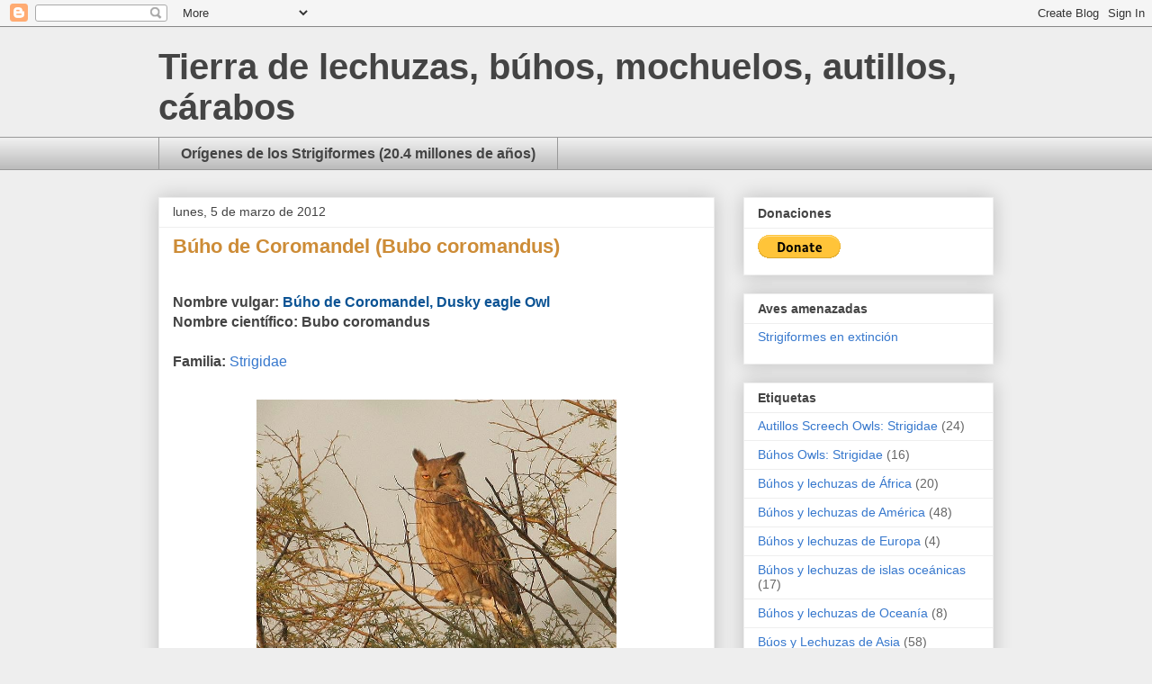

--- FILE ---
content_type: text/html; charset=UTF-8
request_url: https://tierradelechuzasbuhosymochuelos.blogspot.com/2012/03/buho-de-coromandel-bubo-coromandus.html
body_size: 17860
content:
<!DOCTYPE html>
<html class='v2' dir='ltr' lang='es'>
<head>
<link href='https://www.blogger.com/static/v1/widgets/335934321-css_bundle_v2.css' rel='stylesheet' type='text/css'/>
<meta content='width=1100' name='viewport'/>
<meta content='text/html; charset=UTF-8' http-equiv='Content-Type'/>
<meta content='blogger' name='generator'/>
<link href='https://tierradelechuzasbuhosymochuelos.blogspot.com/favicon.ico' rel='icon' type='image/x-icon'/>
<link href='https://tierradelechuzasbuhosymochuelos.blogspot.com/2012/03/buho-de-coromandel-bubo-coromandus.html' rel='canonical'/>
<link rel="alternate" type="application/atom+xml" title="Tierra de lechuzas, búhos, mochuelos, autillos, cárabos - Atom" href="https://tierradelechuzasbuhosymochuelos.blogspot.com/feeds/posts/default" />
<link rel="alternate" type="application/rss+xml" title="Tierra de lechuzas, búhos, mochuelos, autillos, cárabos - RSS" href="https://tierradelechuzasbuhosymochuelos.blogspot.com/feeds/posts/default?alt=rss" />
<link rel="service.post" type="application/atom+xml" title="Tierra de lechuzas, búhos, mochuelos, autillos, cárabos - Atom" href="https://www.blogger.com/feeds/4846173373095764717/posts/default" />

<link rel="alternate" type="application/atom+xml" title="Tierra de lechuzas, búhos, mochuelos, autillos, cárabos - Atom" href="https://tierradelechuzasbuhosymochuelos.blogspot.com/feeds/4736249395995685880/comments/default" />
<!--Can't find substitution for tag [blog.ieCssRetrofitLinks]-->
<link href='https://blogger.googleusercontent.com/img/b/R29vZ2xl/AVvXsEhACFtv5eY0JmdXLUW-3jPRHNjRQNaiX_kKNS8L3ng8AGYKK1de68Q5VydQNqHizJw8JaC2glwb18FPq0UrByYIIDb02bzD_wQGvQJXqK3PEOkO9IxuHZkEqm772BfP0uTqr8QyLvQMSi8/s1600/bubo+corom.jpg' rel='image_src'/>
<meta content='https://tierradelechuzasbuhosymochuelos.blogspot.com/2012/03/buho-de-coromandel-bubo-coromandus.html' property='og:url'/>
<meta content='Búho de Coromandel (Bubo coromandus)' property='og:title'/>
<meta content='  Nombre vulgar:  Búho de Coromandel, Dusky eagle Owl   Nombre científico: Bubo coromandus     Familia: Strigidae         Origen:   Asia : B...' property='og:description'/>
<meta content='https://blogger.googleusercontent.com/img/b/R29vZ2xl/AVvXsEhACFtv5eY0JmdXLUW-3jPRHNjRQNaiX_kKNS8L3ng8AGYKK1de68Q5VydQNqHizJw8JaC2glwb18FPq0UrByYIIDb02bzD_wQGvQJXqK3PEOkO9IxuHZkEqm772BfP0uTqr8QyLvQMSi8/w1200-h630-p-k-no-nu/bubo+corom.jpg' property='og:image'/>
<title>Tierra de lechuzas, búhos, mochuelos, autillos, cárabos: Búho de Coromandel (Bubo coromandus)</title>
<style id='page-skin-1' type='text/css'><!--
/*
-----------------------------------------------
Blogger Template Style
Name:     Awesome Inc.
Designer: Tina Chen
URL:      tinachen.org
----------------------------------------------- */
/* Content
----------------------------------------------- */
body {
font: normal normal 16px Arial, Tahoma, Helvetica, FreeSans, sans-serif;
color: #444444;
background: #eeeeee none repeat scroll top left;
}
html body .content-outer {
min-width: 0;
max-width: 100%;
width: 100%;
}
a:link {
text-decoration: none;
color: #3778cd;
}
a:visited {
text-decoration: none;
color: #4d469c;
}
a:hover {
text-decoration: underline;
color: #3778cd;
}
.body-fauxcolumn-outer .cap-top {
position: absolute;
z-index: 1;
height: 276px;
width: 100%;
background: transparent none repeat-x scroll top left;
_background-image: none;
}
/* Columns
----------------------------------------------- */
.content-inner {
padding: 0;
}
.header-inner .section {
margin: 0 16px;
}
.tabs-inner .section {
margin: 0 16px;
}
.main-inner {
padding-top: 30px;
}
.main-inner .column-center-inner,
.main-inner .column-left-inner,
.main-inner .column-right-inner {
padding: 0 5px;
}
*+html body .main-inner .column-center-inner {
margin-top: -30px;
}
#layout .main-inner .column-center-inner {
margin-top: 0;
}
/* Header
----------------------------------------------- */
.header-outer {
margin: 0 0 0 0;
background: transparent none repeat scroll 0 0;
}
.Header h1 {
font: normal bold 40px Arial, Tahoma, Helvetica, FreeSans, sans-serif;
color: #444444;
text-shadow: 0 0 -1px #000000;
}
.Header h1 a {
color: #444444;
}
.Header .description {
font: normal normal 14px Arial, Tahoma, Helvetica, FreeSans, sans-serif;
color: #444444;
}
.header-inner .Header .titlewrapper,
.header-inner .Header .descriptionwrapper {
padding-left: 0;
padding-right: 0;
margin-bottom: 0;
}
.header-inner .Header .titlewrapper {
padding-top: 22px;
}
/* Tabs
----------------------------------------------- */
.tabs-outer {
overflow: hidden;
position: relative;
background: #eeeeee url(//www.blogblog.com/1kt/awesomeinc/tabs_gradient_light.png) repeat scroll 0 0;
}
#layout .tabs-outer {
overflow: visible;
}
.tabs-cap-top, .tabs-cap-bottom {
position: absolute;
width: 100%;
border-top: 1px solid #999999;
}
.tabs-cap-bottom {
bottom: 0;
}
.tabs-inner .widget li a {
display: inline-block;
margin: 0;
padding: .6em 1.5em;
font: normal bold 16px Arial, Tahoma, Helvetica, FreeSans, sans-serif;
color: #444444;
border-top: 1px solid #999999;
border-bottom: 1px solid #999999;
border-left: 1px solid #999999;
height: 16px;
line-height: 16px;
}
.tabs-inner .widget li:last-child a {
border-right: 1px solid #999999;
}
.tabs-inner .widget li.selected a, .tabs-inner .widget li a:hover {
background: #666666 url(//www.blogblog.com/1kt/awesomeinc/tabs_gradient_light.png) repeat-x scroll 0 -100px;
color: #ffffff;
}
/* Headings
----------------------------------------------- */
h2 {
font: normal bold 14px Arial, Tahoma, Helvetica, FreeSans, sans-serif;
color: #444444;
}
/* Widgets
----------------------------------------------- */
.main-inner .section {
margin: 0 27px;
padding: 0;
}
.main-inner .column-left-outer,
.main-inner .column-right-outer {
margin-top: 0;
}
#layout .main-inner .column-left-outer,
#layout .main-inner .column-right-outer {
margin-top: 0;
}
.main-inner .column-left-inner,
.main-inner .column-right-inner {
background: transparent none repeat 0 0;
-moz-box-shadow: 0 0 0 rgba(0, 0, 0, .2);
-webkit-box-shadow: 0 0 0 rgba(0, 0, 0, .2);
-goog-ms-box-shadow: 0 0 0 rgba(0, 0, 0, .2);
box-shadow: 0 0 0 rgba(0, 0, 0, .2);
-moz-border-radius: 0;
-webkit-border-radius: 0;
-goog-ms-border-radius: 0;
border-radius: 0;
}
#layout .main-inner .column-left-inner,
#layout .main-inner .column-right-inner {
margin-top: 0;
}
.sidebar .widget {
font: normal normal 14px Arial, Tahoma, Helvetica, FreeSans, sans-serif;
color: #444444;
}
.sidebar .widget a:link {
color: #3778cd;
}
.sidebar .widget a:visited {
color: #4d469c;
}
.sidebar .widget a:hover {
color: #3778cd;
}
.sidebar .widget h2 {
text-shadow: 0 0 -1px #000000;
}
.main-inner .widget {
background-color: #ffffff;
border: 1px solid #eeeeee;
padding: 0 15px 15px;
margin: 20px -16px;
-moz-box-shadow: 0 0 20px rgba(0, 0, 0, .2);
-webkit-box-shadow: 0 0 20px rgba(0, 0, 0, .2);
-goog-ms-box-shadow: 0 0 20px rgba(0, 0, 0, .2);
box-shadow: 0 0 20px rgba(0, 0, 0, .2);
-moz-border-radius: 0;
-webkit-border-radius: 0;
-goog-ms-border-radius: 0;
border-radius: 0;
}
.main-inner .widget h2 {
margin: 0 -15px;
padding: .6em 15px .5em;
border-bottom: 1px solid transparent;
}
.footer-inner .widget h2 {
padding: 0 0 .4em;
border-bottom: 1px solid transparent;
}
.main-inner .widget h2 + div, .footer-inner .widget h2 + div {
border-top: 1px solid #eeeeee;
padding-top: 8px;
}
.main-inner .widget .widget-content {
margin: 0 -15px;
padding: 7px 15px 0;
}
.main-inner .widget ul, .main-inner .widget #ArchiveList ul.flat {
margin: -8px -15px 0;
padding: 0;
list-style: none;
}
.main-inner .widget #ArchiveList {
margin: -8px 0 0;
}
.main-inner .widget ul li, .main-inner .widget #ArchiveList ul.flat li {
padding: .5em 15px;
text-indent: 0;
color: #666666;
border-top: 1px solid #eeeeee;
border-bottom: 1px solid transparent;
}
.main-inner .widget #ArchiveList ul li {
padding-top: .25em;
padding-bottom: .25em;
}
.main-inner .widget ul li:first-child, .main-inner .widget #ArchiveList ul.flat li:first-child {
border-top: none;
}
.main-inner .widget ul li:last-child, .main-inner .widget #ArchiveList ul.flat li:last-child {
border-bottom: none;
}
.post-body {
position: relative;
}
.main-inner .widget .post-body ul {
padding: 0 2.5em;
margin: .5em 0;
list-style: disc;
}
.main-inner .widget .post-body ul li {
padding: 0.25em 0;
margin-bottom: .25em;
color: #444444;
border: none;
}
.footer-inner .widget ul {
padding: 0;
list-style: none;
}
.widget .zippy {
color: #666666;
}
/* Posts
----------------------------------------------- */
body .main-inner .Blog {
padding: 0;
margin-bottom: 1em;
background-color: transparent;
border: none;
-moz-box-shadow: 0 0 0 rgba(0, 0, 0, 0);
-webkit-box-shadow: 0 0 0 rgba(0, 0, 0, 0);
-goog-ms-box-shadow: 0 0 0 rgba(0, 0, 0, 0);
box-shadow: 0 0 0 rgba(0, 0, 0, 0);
}
.main-inner .section:last-child .Blog:last-child {
padding: 0;
margin-bottom: 1em;
}
.main-inner .widget h2.date-header {
margin: 0 -15px 1px;
padding: 0 0 0 0;
font: normal normal 14px Arial, Tahoma, Helvetica, FreeSans, sans-serif;
color: #444444;
background: transparent none no-repeat scroll top left;
border-top: 0 solid #eeeeee;
border-bottom: 1px solid transparent;
-moz-border-radius-topleft: 0;
-moz-border-radius-topright: 0;
-webkit-border-top-left-radius: 0;
-webkit-border-top-right-radius: 0;
border-top-left-radius: 0;
border-top-right-radius: 0;
position: static;
bottom: 100%;
right: 15px;
text-shadow: 0 0 -1px #000000;
}
.main-inner .widget h2.date-header span {
font: normal normal 14px Arial, Tahoma, Helvetica, FreeSans, sans-serif;
display: block;
padding: .5em 15px;
border-left: 0 solid #eeeeee;
border-right: 0 solid #eeeeee;
}
.date-outer {
position: relative;
margin: 30px 0 20px;
padding: 0 15px;
background-color: #ffffff;
border: 1px solid #eeeeee;
-moz-box-shadow: 0 0 20px rgba(0, 0, 0, .2);
-webkit-box-shadow: 0 0 20px rgba(0, 0, 0, .2);
-goog-ms-box-shadow: 0 0 20px rgba(0, 0, 0, .2);
box-shadow: 0 0 20px rgba(0, 0, 0, .2);
-moz-border-radius: 0;
-webkit-border-radius: 0;
-goog-ms-border-radius: 0;
border-radius: 0;
}
.date-outer:first-child {
margin-top: 0;
}
.date-outer:last-child {
margin-bottom: 20px;
-moz-border-radius-bottomleft: 0;
-moz-border-radius-bottomright: 0;
-webkit-border-bottom-left-radius: 0;
-webkit-border-bottom-right-radius: 0;
-goog-ms-border-bottom-left-radius: 0;
-goog-ms-border-bottom-right-radius: 0;
border-bottom-left-radius: 0;
border-bottom-right-radius: 0;
}
.date-posts {
margin: 0 -15px;
padding: 0 15px;
clear: both;
}
.post-outer, .inline-ad {
border-top: 1px solid #eeeeee;
margin: 0 -15px;
padding: 15px 15px;
}
.post-outer {
padding-bottom: 10px;
}
.post-outer:first-child {
padding-top: 0;
border-top: none;
}
.post-outer:last-child, .inline-ad:last-child {
border-bottom: none;
}
.post-body {
position: relative;
}
.post-body img {
padding: 8px;
background: transparent;
border: 1px solid transparent;
-moz-box-shadow: 0 0 0 rgba(0, 0, 0, .2);
-webkit-box-shadow: 0 0 0 rgba(0, 0, 0, .2);
box-shadow: 0 0 0 rgba(0, 0, 0, .2);
-moz-border-radius: 0;
-webkit-border-radius: 0;
border-radius: 0;
}
h3.post-title, h4 {
font: normal bold 22px Arial, Tahoma, Helvetica, FreeSans, sans-serif;
color: #cd8c37;
}
h3.post-title a {
font: normal bold 22px Arial, Tahoma, Helvetica, FreeSans, sans-serif;
color: #cd8c37;
}
h3.post-title a:hover {
color: #3778cd;
text-decoration: underline;
}
.post-header {
margin: 0 0 1em;
}
.post-body {
line-height: 1.4;
}
.post-outer h2 {
color: #444444;
}
.post-footer {
margin: 1.5em 0 0;
}
#blog-pager {
padding: 15px;
font-size: 120%;
background-color: #ffffff;
border: 1px solid #eeeeee;
-moz-box-shadow: 0 0 20px rgba(0, 0, 0, .2);
-webkit-box-shadow: 0 0 20px rgba(0, 0, 0, .2);
-goog-ms-box-shadow: 0 0 20px rgba(0, 0, 0, .2);
box-shadow: 0 0 20px rgba(0, 0, 0, .2);
-moz-border-radius: 0;
-webkit-border-radius: 0;
-goog-ms-border-radius: 0;
border-radius: 0;
-moz-border-radius-topleft: 0;
-moz-border-radius-topright: 0;
-webkit-border-top-left-radius: 0;
-webkit-border-top-right-radius: 0;
-goog-ms-border-top-left-radius: 0;
-goog-ms-border-top-right-radius: 0;
border-top-left-radius: 0;
border-top-right-radius-topright: 0;
margin-top: 1em;
}
.blog-feeds, .post-feeds {
margin: 1em 0;
text-align: center;
color: #444444;
}
.blog-feeds a, .post-feeds a {
color: #3778cd;
}
.blog-feeds a:visited, .post-feeds a:visited {
color: #4d469c;
}
.blog-feeds a:hover, .post-feeds a:hover {
color: #3778cd;
}
.post-outer .comments {
margin-top: 2em;
}
/* Comments
----------------------------------------------- */
.comments .comments-content .icon.blog-author {
background-repeat: no-repeat;
background-image: url([data-uri]);
}
.comments .comments-content .loadmore a {
border-top: 1px solid #999999;
border-bottom: 1px solid #999999;
}
.comments .continue {
border-top: 2px solid #999999;
}
/* Footer
----------------------------------------------- */
.footer-outer {
margin: -20px 0 -1px;
padding: 20px 0 0;
color: #444444;
overflow: hidden;
}
.footer-fauxborder-left {
border-top: 1px solid #eeeeee;
background: #ffffff none repeat scroll 0 0;
-moz-box-shadow: 0 0 20px rgba(0, 0, 0, .2);
-webkit-box-shadow: 0 0 20px rgba(0, 0, 0, .2);
-goog-ms-box-shadow: 0 0 20px rgba(0, 0, 0, .2);
box-shadow: 0 0 20px rgba(0, 0, 0, .2);
margin: 0 -20px;
}
/* Mobile
----------------------------------------------- */
body.mobile {
background-size: auto;
}
.mobile .body-fauxcolumn-outer {
background: transparent none repeat scroll top left;
}
*+html body.mobile .main-inner .column-center-inner {
margin-top: 0;
}
.mobile .main-inner .widget {
padding: 0 0 15px;
}
.mobile .main-inner .widget h2 + div,
.mobile .footer-inner .widget h2 + div {
border-top: none;
padding-top: 0;
}
.mobile .footer-inner .widget h2 {
padding: 0.5em 0;
border-bottom: none;
}
.mobile .main-inner .widget .widget-content {
margin: 0;
padding: 7px 0 0;
}
.mobile .main-inner .widget ul,
.mobile .main-inner .widget #ArchiveList ul.flat {
margin: 0 -15px 0;
}
.mobile .main-inner .widget h2.date-header {
right: 0;
}
.mobile .date-header span {
padding: 0.4em 0;
}
.mobile .date-outer:first-child {
margin-bottom: 0;
border: 1px solid #eeeeee;
-moz-border-radius-topleft: 0;
-moz-border-radius-topright: 0;
-webkit-border-top-left-radius: 0;
-webkit-border-top-right-radius: 0;
-goog-ms-border-top-left-radius: 0;
-goog-ms-border-top-right-radius: 0;
border-top-left-radius: 0;
border-top-right-radius: 0;
}
.mobile .date-outer {
border-color: #eeeeee;
border-width: 0 1px 1px;
}
.mobile .date-outer:last-child {
margin-bottom: 0;
}
.mobile .main-inner {
padding: 0;
}
.mobile .header-inner .section {
margin: 0;
}
.mobile .post-outer, .mobile .inline-ad {
padding: 5px 0;
}
.mobile .tabs-inner .section {
margin: 0 10px;
}
.mobile .main-inner .widget h2 {
margin: 0;
padding: 0;
}
.mobile .main-inner .widget h2.date-header span {
padding: 0;
}
.mobile .main-inner .widget .widget-content {
margin: 0;
padding: 7px 0 0;
}
.mobile #blog-pager {
border: 1px solid transparent;
background: #ffffff none repeat scroll 0 0;
}
.mobile .main-inner .column-left-inner,
.mobile .main-inner .column-right-inner {
background: transparent none repeat 0 0;
-moz-box-shadow: none;
-webkit-box-shadow: none;
-goog-ms-box-shadow: none;
box-shadow: none;
}
.mobile .date-posts {
margin: 0;
padding: 0;
}
.mobile .footer-fauxborder-left {
margin: 0;
border-top: inherit;
}
.mobile .main-inner .section:last-child .Blog:last-child {
margin-bottom: 0;
}
.mobile-index-contents {
color: #444444;
}
.mobile .mobile-link-button {
background: #3778cd url(//www.blogblog.com/1kt/awesomeinc/tabs_gradient_light.png) repeat scroll 0 0;
}
.mobile-link-button a:link, .mobile-link-button a:visited {
color: #ffffff;
}
.mobile .tabs-inner .PageList .widget-content {
background: transparent;
border-top: 1px solid;
border-color: #999999;
color: #444444;
}
.mobile .tabs-inner .PageList .widget-content .pagelist-arrow {
border-left: 1px solid #999999;
}

--></style>
<style id='template-skin-1' type='text/css'><!--
body {
min-width: 960px;
}
.content-outer, .content-fauxcolumn-outer, .region-inner {
min-width: 960px;
max-width: 960px;
_width: 960px;
}
.main-inner .columns {
padding-left: 0px;
padding-right: 310px;
}
.main-inner .fauxcolumn-center-outer {
left: 0px;
right: 310px;
/* IE6 does not respect left and right together */
_width: expression(this.parentNode.offsetWidth -
parseInt("0px") -
parseInt("310px") + 'px');
}
.main-inner .fauxcolumn-left-outer {
width: 0px;
}
.main-inner .fauxcolumn-right-outer {
width: 310px;
}
.main-inner .column-left-outer {
width: 0px;
right: 100%;
margin-left: -0px;
}
.main-inner .column-right-outer {
width: 310px;
margin-right: -310px;
}
#layout {
min-width: 0;
}
#layout .content-outer {
min-width: 0;
width: 800px;
}
#layout .region-inner {
min-width: 0;
width: auto;
}
body#layout div.add_widget {
padding: 8px;
}
body#layout div.add_widget a {
margin-left: 32px;
}
--></style>
<link href='https://www.blogger.com/dyn-css/authorization.css?targetBlogID=4846173373095764717&amp;zx=d31cea81-f14b-4ddc-8196-8fbf3483a316' media='none' onload='if(media!=&#39;all&#39;)media=&#39;all&#39;' rel='stylesheet'/><noscript><link href='https://www.blogger.com/dyn-css/authorization.css?targetBlogID=4846173373095764717&amp;zx=d31cea81-f14b-4ddc-8196-8fbf3483a316' rel='stylesheet'/></noscript>
<meta name='google-adsense-platform-account' content='ca-host-pub-1556223355139109'/>
<meta name='google-adsense-platform-domain' content='blogspot.com'/>

</head>
<body class='loading variant-light'>
<div class='navbar section' id='navbar' name='Barra de navegación'><div class='widget Navbar' data-version='1' id='Navbar1'><script type="text/javascript">
    function setAttributeOnload(object, attribute, val) {
      if(window.addEventListener) {
        window.addEventListener('load',
          function(){ object[attribute] = val; }, false);
      } else {
        window.attachEvent('onload', function(){ object[attribute] = val; });
      }
    }
  </script>
<div id="navbar-iframe-container"></div>
<script type="text/javascript" src="https://apis.google.com/js/platform.js"></script>
<script type="text/javascript">
      gapi.load("gapi.iframes:gapi.iframes.style.bubble", function() {
        if (gapi.iframes && gapi.iframes.getContext) {
          gapi.iframes.getContext().openChild({
              url: 'https://www.blogger.com/navbar/4846173373095764717?po\x3d4736249395995685880\x26origin\x3dhttps://tierradelechuzasbuhosymochuelos.blogspot.com',
              where: document.getElementById("navbar-iframe-container"),
              id: "navbar-iframe"
          });
        }
      });
    </script><script type="text/javascript">
(function() {
var script = document.createElement('script');
script.type = 'text/javascript';
script.src = '//pagead2.googlesyndication.com/pagead/js/google_top_exp.js';
var head = document.getElementsByTagName('head')[0];
if (head) {
head.appendChild(script);
}})();
</script>
</div></div>
<div class='body-fauxcolumns'>
<div class='fauxcolumn-outer body-fauxcolumn-outer'>
<div class='cap-top'>
<div class='cap-left'></div>
<div class='cap-right'></div>
</div>
<div class='fauxborder-left'>
<div class='fauxborder-right'></div>
<div class='fauxcolumn-inner'>
</div>
</div>
<div class='cap-bottom'>
<div class='cap-left'></div>
<div class='cap-right'></div>
</div>
</div>
</div>
<div class='content'>
<div class='content-fauxcolumns'>
<div class='fauxcolumn-outer content-fauxcolumn-outer'>
<div class='cap-top'>
<div class='cap-left'></div>
<div class='cap-right'></div>
</div>
<div class='fauxborder-left'>
<div class='fauxborder-right'></div>
<div class='fauxcolumn-inner'>
</div>
</div>
<div class='cap-bottom'>
<div class='cap-left'></div>
<div class='cap-right'></div>
</div>
</div>
</div>
<div class='content-outer'>
<div class='content-cap-top cap-top'>
<div class='cap-left'></div>
<div class='cap-right'></div>
</div>
<div class='fauxborder-left content-fauxborder-left'>
<div class='fauxborder-right content-fauxborder-right'></div>
<div class='content-inner'>
<header>
<div class='header-outer'>
<div class='header-cap-top cap-top'>
<div class='cap-left'></div>
<div class='cap-right'></div>
</div>
<div class='fauxborder-left header-fauxborder-left'>
<div class='fauxborder-right header-fauxborder-right'></div>
<div class='region-inner header-inner'>
<div class='header section' id='header' name='Cabecera'><div class='widget Header' data-version='1' id='Header1'>
<div id='header-inner'>
<div class='titlewrapper'>
<h1 class='title'>
<a href='https://tierradelechuzasbuhosymochuelos.blogspot.com/'>
Tierra de lechuzas, búhos, mochuelos, autillos, cárabos
</a>
</h1>
</div>
<div class='descriptionwrapper'>
<p class='description'><span>
</span></p>
</div>
</div>
</div></div>
</div>
</div>
<div class='header-cap-bottom cap-bottom'>
<div class='cap-left'></div>
<div class='cap-right'></div>
</div>
</div>
</header>
<div class='tabs-outer'>
<div class='tabs-cap-top cap-top'>
<div class='cap-left'></div>
<div class='cap-right'></div>
</div>
<div class='fauxborder-left tabs-fauxborder-left'>
<div class='fauxborder-right tabs-fauxborder-right'></div>
<div class='region-inner tabs-inner'>
<div class='tabs section' id='crosscol' name='Multicolumnas'><div class='widget PageList' data-version='1' id='PageList1'>
<h2>Orígenes de los Strigiformes (20.4 millones de años)</h2>
<div class='widget-content'>
<ul>
<li>
<a href='https://laignoranciadelconocimiento.blogspot.com/2010/01/fauna-del-mioceno.html'>Orígenes de los Strigiformes (20.4 millones de años)</a>
</li>
</ul>
<div class='clear'></div>
</div>
</div></div>
<div class='tabs no-items section' id='crosscol-overflow' name='Cross-Column 2'></div>
</div>
</div>
<div class='tabs-cap-bottom cap-bottom'>
<div class='cap-left'></div>
<div class='cap-right'></div>
</div>
</div>
<div class='main-outer'>
<div class='main-cap-top cap-top'>
<div class='cap-left'></div>
<div class='cap-right'></div>
</div>
<div class='fauxborder-left main-fauxborder-left'>
<div class='fauxborder-right main-fauxborder-right'></div>
<div class='region-inner main-inner'>
<div class='columns fauxcolumns'>
<div class='fauxcolumn-outer fauxcolumn-center-outer'>
<div class='cap-top'>
<div class='cap-left'></div>
<div class='cap-right'></div>
</div>
<div class='fauxborder-left'>
<div class='fauxborder-right'></div>
<div class='fauxcolumn-inner'>
</div>
</div>
<div class='cap-bottom'>
<div class='cap-left'></div>
<div class='cap-right'></div>
</div>
</div>
<div class='fauxcolumn-outer fauxcolumn-left-outer'>
<div class='cap-top'>
<div class='cap-left'></div>
<div class='cap-right'></div>
</div>
<div class='fauxborder-left'>
<div class='fauxborder-right'></div>
<div class='fauxcolumn-inner'>
</div>
</div>
<div class='cap-bottom'>
<div class='cap-left'></div>
<div class='cap-right'></div>
</div>
</div>
<div class='fauxcolumn-outer fauxcolumn-right-outer'>
<div class='cap-top'>
<div class='cap-left'></div>
<div class='cap-right'></div>
</div>
<div class='fauxborder-left'>
<div class='fauxborder-right'></div>
<div class='fauxcolumn-inner'>
</div>
</div>
<div class='cap-bottom'>
<div class='cap-left'></div>
<div class='cap-right'></div>
</div>
</div>
<!-- corrects IE6 width calculation -->
<div class='columns-inner'>
<div class='column-center-outer'>
<div class='column-center-inner'>
<div class='main section' id='main' name='Principal'><div class='widget Blog' data-version='1' id='Blog1'>
<div class='blog-posts hfeed'>

          <div class="date-outer">
        
<h2 class='date-header'><span>lunes, 5 de marzo de 2012</span></h2>

          <div class="date-posts">
        
<div class='post-outer'>
<div class='post hentry uncustomized-post-template' itemprop='blogPost' itemscope='itemscope' itemtype='http://schema.org/BlogPosting'>
<meta content='https://blogger.googleusercontent.com/img/b/R29vZ2xl/AVvXsEhACFtv5eY0JmdXLUW-3jPRHNjRQNaiX_kKNS8L3ng8AGYKK1de68Q5VydQNqHizJw8JaC2glwb18FPq0UrByYIIDb02bzD_wQGvQJXqK3PEOkO9IxuHZkEqm772BfP0uTqr8QyLvQMSi8/s1600/bubo+corom.jpg' itemprop='image_url'/>
<meta content='4846173373095764717' itemprop='blogId'/>
<meta content='4736249395995685880' itemprop='postId'/>
<a name='4736249395995685880'></a>
<h3 class='post-title entry-title' itemprop='name'>
Búho de Coromandel (Bubo coromandus)
</h3>
<div class='post-header'>
<div class='post-header-line-1'></div>
</div>
<div class='post-body entry-content' id='post-body-4736249395995685880' itemprop='description articleBody'>
<br />
<div class="MsoNormal">
<b><span lang="ES-TRAD" style="font-family: &quot;arial&quot;;">Nombre vulgar:<span style="color: #0b5394;"> Búho de Coromandel, Dusky eagle Owl</span></span></b></div>
<div class="MsoNormal">
<b><span lang="ES-TRAD" style="font-family: &quot;arial&quot;;">Nombre científico: Bubo coromandus<o:p></o:p></span></b></div>
<div class="MsoNormal">
<br /></div>
<div class="MsoNormal">
<b><span lang="ES-TRAD" style="font-family: &quot;arial&quot;;">Familia: </span></b><span lang="ES-TRAD"><a href="http://laberintoenextincion.blogspot.com.ar/2012/01/indices-strigiformes-lechuzas-buhos-y.html"><span style="font-family: &quot;arial&quot;;">Strigidae</span></a></span><b><span lang="ES-TRAD" style="font-family: &quot;arial&quot;;"><o:p></o:p></span></b></div>
<div class="MsoNormal">
<br /></div>
<div class="separator" style="clear: both; text-align: center;">
<a href="https://blogger.googleusercontent.com/img/b/R29vZ2xl/AVvXsEhACFtv5eY0JmdXLUW-3jPRHNjRQNaiX_kKNS8L3ng8AGYKK1de68Q5VydQNqHizJw8JaC2glwb18FPq0UrByYIIDb02bzD_wQGvQJXqK3PEOkO9IxuHZkEqm772BfP0uTqr8QyLvQMSi8/s1600/bubo+corom.jpg" style="margin-left: 1em; margin-right: 1em;"><img alt="Búho de Coromandel: Bubo coromandus" border="0" height="300" src="https://blogger.googleusercontent.com/img/b/R29vZ2xl/AVvXsEhACFtv5eY0JmdXLUW-3jPRHNjRQNaiX_kKNS8L3ng8AGYKK1de68Q5VydQNqHizJw8JaC2glwb18FPq0UrByYIIDb02bzD_wQGvQJXqK3PEOkO9IxuHZkEqm772BfP0uTqr8QyLvQMSi8/s1600/bubo+corom.jpg" width="400" /></a></div>
<div class="MsoNormal">
<b><span lang="ES-TRAD" style="font-family: &quot;arial&quot;;"><br /></span></b></div>
<div class="MsoNormal">
<b><span lang="ES-TRAD" style="font-family: &quot;arial&quot;;">Origen:&nbsp;</span></b><br />
<b><span lang="ES-TRAD" style="font-family: &quot;arial&quot;;">Asia</span><span lang="ES-TRAD" style="font-family: &quot;arial&quot;;">: </span></b><span lang="ES-TRAD" style="background-color: white; font-family: &quot;arial&quot;;">Bangladesh; China;
India; Malasia; Myanmar; Nepal; Pakistan; Tailandia</span></div>
<div class="MsoNormal"><div class="MsoNormal"><span lang="EN-US" style="font-family: &quot;arial&quot;; font-size: 12pt;"><b><br /></b></span></div><div class="MsoNormal"><span lang="EN-US" style="font-family: &quot;arial&quot;; font-size: 12pt;"><b>Tamaño: </b>48 a 53cm</span></div>
<div class="MsoNormal">
<br /></div>
<div class="MsoNormal">
<span lang="EN-US" style="font-family: &quot;arial&quot;; font-size: 12pt;"><b>Hábitat: </b>bosques abiertos, bosques de ribera</span></div><div class="MsoNormal"><span lang="EN-US" style="font-family: &quot;arial&quot;; font-size: 12pt;"><br /></span></div><div class="MsoNormal"><span lang="EN-US" style="font-family: &quot;arial&quot;; font-size: 12pt;"><b>Nidifica en:</b>&nbsp;riscos&nbsp;</span></div><div class="MsoNormal"><span lang="EN-US" style="font-family: &quot;arial&quot;; font-size: 12pt;"><b><span style="color: #783f04;">Árboles</span></b>: Ficus sp</span></div><div class="MsoNormal"><span lang="EN-US" style="font-family: &quot;arial&quot;;">Bombax ceiba</span></div><div class="MsoNormal">xxv</div>
<div class="MsoNormal">
<span lang="EN-US" style="font-family: &quot;arial&quot;; font-size: 12pt;"><b>Presas: </b>reptiles, anfibios</span></div><div class="MsoNormal"><span lang="EN-US" style="font-family: &quot;arial&quot;; font-size: 12pt;"><b><span style="color: #4c1130;">Invertebrados: </span></b>Dysticus sp</span></div>
<div class="MsoNormal">
<span lang="EN-US" style="font-family: &quot;arial&quot;; font-size: 12pt;"><b style="color: #073763;">Aves: </b>Corvus sp, Centropus sp, Fulica sp, Ardeola sp</span></div>
</div>
<div class="MsoNormal">
<br /></div>
<div class="MsoNormal">
<b><span lang="ES-TRAD" style="font-family: &quot;arial&quot;;">Escucha su canto<o:p></o:p></span></b></div>
<div class="MsoNormal">
<u><span lang="ES-TRAD" style="font-family: &quot;arial&quot;;"><a href="http://www.xeno-canto.org/species/Bubo-coromandus">http://www.xeno-canto.org/species/Bubo-coromandus</a><o:p></o:p></span></u><br /><br />
<div style="margin-bottom: 0cm;">
<span style="color: black;"><span face="&quot;arial&quot; , sans-serif"><span style="font-size: small;"><b>Parientes cercanos:<br />Especies del género&nbsp;</b></span></span></span><span style="color: navy;"><span lang="zxx"><span style="color: black;"><span face="&quot;arial&quot; , &quot;helvetica&quot; , sans-serif"><span style="font-size: small;"><b><a class="western" href="http://tierradelechuzasbuhosymochuelos.blogspot.com.ar/2012/01/genero-bubo.html" style="text-decoration-line: underline;">Bubo</a>: 19</b></span></span></span></span></span><span style="color: navy;"><span lang="zxx"><u><span style="color: black;"><span face="&quot;arial&quot; , sans-serif"><span style="font-size: small;"><b></b></span></span></span></u></span></span></div>
<div style="margin-bottom: 0cm;">
<span style="color: black;"><span face="&quot;arial&quot; , sans-serif"><b>Especies amenazadas: 3</b></span></span></div>
</div>
<div class="MsoNormal">
<br /></div>
<div class="MsoNormal">
<b><span lang="ES-TRAD" style="font-family: &quot;arial&quot;;">Fuentes: <o:p></o:p></span></b></div><div class="MsoNormal"><span lang="ES-TRAD" style="font-family: arial;">Revista &#8220;Indian birds vol 11 n&#176; 16; vol&nbsp; n&#176;3 &#8221;</span></div>
<div class="MsoNormal">
<u><span lang="ES-TRAD"><span color="windowtext" lang="ES-AR" style="font-family: &quot;arial&quot;; mso-ansi-language: ES-AR;"><a href="http://www.iucnredlist.org/">http://www.iucnredlist.org/</a></span></span></u></div>
<div class="MsoNormal">
<div class="MsoNormal">
<u><span lang="EN-US" style="font-family: &quot;arial&quot;; font-size: 12pt;"><a href="http://www.hbw.com/species">http://www.hbw.com/species</a><o:p></o:p></span></u></div>
<div class="MsoNormal">
<u><br /></u></div>
</div>
<div class="MsoNormal">
<b><span lang="ES-TRAD" style="font-family: &quot;arial&quot;;">Imagen obtenida de: <o:p></o:p></span></b></div>
<div class="MsoNormal">
<u><span lang="ES-TRAD" style="font-family: &quot;arial&quot;;"><a href="http://ibc.lynxeds.com/search/ibc_features/Bubo">http://ibc.lynxeds.com/search/ibc_features/Bubo</a>
<o:p></o:p></span></u></div>
<div class="MsoNormal">
<br /></div>
<br />
<div style='clear: both;'></div>
</div>
<div class='post-footer'>
<div class='post-footer-line post-footer-line-1'>
<span class='post-author vcard'>
Publicado por
<span class='fn' itemprop='author' itemscope='itemscope' itemtype='http://schema.org/Person'>
<meta content='https://www.blogger.com/profile/04510983202994642048' itemprop='url'/>
<a class='g-profile' href='https://www.blogger.com/profile/04510983202994642048' rel='author' title='author profile'>
<span itemprop='name'>Marco</span>
</a>
</span>
</span>
<span class='post-timestamp'>
en
<meta content='https://tierradelechuzasbuhosymochuelos.blogspot.com/2012/03/buho-de-coromandel-bubo-coromandus.html' itemprop='url'/>
<a class='timestamp-link' href='https://tierradelechuzasbuhosymochuelos.blogspot.com/2012/03/buho-de-coromandel-bubo-coromandus.html' rel='bookmark' title='permanent link'><abbr class='published' itemprop='datePublished' title='2012-03-05T23:46:00-08:00'>23:46</abbr></a>
</span>
<span class='post-comment-link'>
</span>
<span class='post-icons'>
<span class='item-control blog-admin pid-1601942698'>
<a href='https://www.blogger.com/post-edit.g?blogID=4846173373095764717&postID=4736249395995685880&from=pencil' title='Editar entrada'>
<img alt='' class='icon-action' height='18' src='https://resources.blogblog.com/img/icon18_edit_allbkg.gif' width='18'/>
</a>
</span>
</span>
<div class='post-share-buttons goog-inline-block'>
<a class='goog-inline-block share-button sb-email' href='https://www.blogger.com/share-post.g?blogID=4846173373095764717&postID=4736249395995685880&target=email' target='_blank' title='Enviar por correo electrónico'><span class='share-button-link-text'>Enviar por correo electrónico</span></a><a class='goog-inline-block share-button sb-blog' href='https://www.blogger.com/share-post.g?blogID=4846173373095764717&postID=4736249395995685880&target=blog' onclick='window.open(this.href, "_blank", "height=270,width=475"); return false;' target='_blank' title='Escribe un blog'><span class='share-button-link-text'>Escribe un blog</span></a><a class='goog-inline-block share-button sb-twitter' href='https://www.blogger.com/share-post.g?blogID=4846173373095764717&postID=4736249395995685880&target=twitter' target='_blank' title='Compartir en X'><span class='share-button-link-text'>Compartir en X</span></a><a class='goog-inline-block share-button sb-facebook' href='https://www.blogger.com/share-post.g?blogID=4846173373095764717&postID=4736249395995685880&target=facebook' onclick='window.open(this.href, "_blank", "height=430,width=640"); return false;' target='_blank' title='Compartir con Facebook'><span class='share-button-link-text'>Compartir con Facebook</span></a><a class='goog-inline-block share-button sb-pinterest' href='https://www.blogger.com/share-post.g?blogID=4846173373095764717&postID=4736249395995685880&target=pinterest' target='_blank' title='Compartir en Pinterest'><span class='share-button-link-text'>Compartir en Pinterest</span></a>
</div>
</div>
<div class='post-footer-line post-footer-line-2'>
<span class='post-labels'>
Etiquetas:
<a href='https://tierradelechuzasbuhosymochuelos.blogspot.com/search/label/B%C3%BAos%20y%20Lechuzas%20de%20Asia' rel='tag'>Búos y Lechuzas de Asia</a>
</span>
</div>
<div class='post-footer-line post-footer-line-3'>
<span class='post-location'>
</span>
</div>
</div>
</div>
<div class='comments' id='comments'>
<a name='comments'></a>
<h4>No hay comentarios:</h4>
<div id='Blog1_comments-block-wrapper'>
<dl class='avatar-comment-indent' id='comments-block'>
</dl>
</div>
<p class='comment-footer'>
<div class='comment-form'>
<a name='comment-form'></a>
<h4 id='comment-post-message'>Publicar un comentario</h4>
<p>
</p>
<a href='https://www.blogger.com/comment/frame/4846173373095764717?po=4736249395995685880&hl=es&saa=85391&origin=https://tierradelechuzasbuhosymochuelos.blogspot.com' id='comment-editor-src'></a>
<iframe allowtransparency='true' class='blogger-iframe-colorize blogger-comment-from-post' frameborder='0' height='410px' id='comment-editor' name='comment-editor' src='' width='100%'></iframe>
<script src='https://www.blogger.com/static/v1/jsbin/2830521187-comment_from_post_iframe.js' type='text/javascript'></script>
<script type='text/javascript'>
      BLOG_CMT_createIframe('https://www.blogger.com/rpc_relay.html');
    </script>
</div>
</p>
</div>
</div>

        </div></div>
      
</div>
<div class='blog-pager' id='blog-pager'>
<span id='blog-pager-newer-link'>
<a class='blog-pager-newer-link' href='https://tierradelechuzasbuhosymochuelos.blogspot.com/2012/03/buho-bengali-bubo-bengalensis.html' id='Blog1_blog-pager-newer-link' title='Entrada más reciente'>Entrada más reciente</a>
</span>
<span id='blog-pager-older-link'>
<a class='blog-pager-older-link' href='https://tierradelechuzasbuhosymochuelos.blogspot.com/2012/03/buho-nepali-bubo-nipalensis.html' id='Blog1_blog-pager-older-link' title='Entrada antigua'>Entrada antigua</a>
</span>
<a class='home-link' href='https://tierradelechuzasbuhosymochuelos.blogspot.com/'>Inicio</a>
</div>
<div class='clear'></div>
<div class='post-feeds'>
<div class='feed-links'>
Suscribirse a:
<a class='feed-link' href='https://tierradelechuzasbuhosymochuelos.blogspot.com/feeds/4736249395995685880/comments/default' target='_blank' type='application/atom+xml'>Enviar comentarios (Atom)</a>
</div>
</div>
</div></div>
</div>
</div>
<div class='column-left-outer'>
<div class='column-left-inner'>
<aside>
</aside>
</div>
</div>
<div class='column-right-outer'>
<div class='column-right-inner'>
<aside>
<div class='sidebar section' id='sidebar-right-1'><div class='widget HTML' data-version='1' id='HTML1'>
<h2 class='title'>Donaciones</h2>
<div class='widget-content'>
<form action="https://www.paypal.com/donate" method="post" target="_top">
<input type="hidden" name="hosted_button_id" value="MPC4NXVVVQDHU" />
<input type="image" src="https://www.paypalobjects.com/en_US/i/btn/btn_donate_LG.gif" border="0" name="submit" title="PayPal - The safer, easier way to pay online!" alt="Donate with PayPal button" />
<img alt="" border="0" src="https://www.paypal.com/en_AR/i/scr/pixel.gif" width="1" height="1" />
</form>
</div>
<div class='clear'></div>
</div><div class='widget PageList' data-version='1' id='PageList2'>
<h2>Aves amenazadas</h2>
<div class='widget-content'>
<ul>
<li>
<a href='https://laberintoenextincion.blogspot.com/2012/01/indices-strigiformes-lechuzas-buhos-y.html'>Strigiformes en extinción</a>
</li>
</ul>
<div class='clear'></div>
</div>
</div><div class='widget Label' data-version='1' id='Label1'>
<h2>Etiquetas</h2>
<div class='widget-content list-label-widget-content'>
<ul>
<li>
<a dir='ltr' href='https://tierradelechuzasbuhosymochuelos.blogspot.com/search/label/Autillos%20Screech%20Owls%3A%20Strigidae'>Autillos Screech Owls: Strigidae</a>
<span dir='ltr'>(24)</span>
</li>
<li>
<a dir='ltr' href='https://tierradelechuzasbuhosymochuelos.blogspot.com/search/label/B%C3%BAhos%20Owls%3A%20Strigidae'>Búhos Owls: Strigidae</a>
<span dir='ltr'>(16)</span>
</li>
<li>
<a dir='ltr' href='https://tierradelechuzasbuhosymochuelos.blogspot.com/search/label/B%C3%BAhos%20y%20lechuzas%20de%20%C3%81frica'>Búhos y lechuzas de África</a>
<span dir='ltr'>(20)</span>
</li>
<li>
<a dir='ltr' href='https://tierradelechuzasbuhosymochuelos.blogspot.com/search/label/B%C3%BAhos%20y%20lechuzas%20de%20Am%C3%A9rica'>Búhos y lechuzas de América</a>
<span dir='ltr'>(48)</span>
</li>
<li>
<a dir='ltr' href='https://tierradelechuzasbuhosymochuelos.blogspot.com/search/label/B%C3%BAhos%20y%20lechuzas%20de%20Europa'>Búhos y lechuzas de Europa</a>
<span dir='ltr'>(4)</span>
</li>
<li>
<a dir='ltr' href='https://tierradelechuzasbuhosymochuelos.blogspot.com/search/label/B%C3%BAhos%20y%20lechuzas%20de%20islas%20oce%C3%A1nicas'>Búhos y lechuzas de islas oceánicas</a>
<span dir='ltr'>(17)</span>
</li>
<li>
<a dir='ltr' href='https://tierradelechuzasbuhosymochuelos.blogspot.com/search/label/B%C3%BAhos%20y%20lechuzas%20de%20Ocean%C3%ADa'>Búhos y lechuzas de Oceanía</a>
<span dir='ltr'>(8)</span>
</li>
<li>
<a dir='ltr' href='https://tierradelechuzasbuhosymochuelos.blogspot.com/search/label/B%C3%BAos%20y%20Lechuzas%20de%20Asia'>Búos y Lechuzas de Asia</a>
<span dir='ltr'>(58)</span>
</li>
<li>
<a dir='ltr' href='https://tierradelechuzasbuhosymochuelos.blogspot.com/search/label/C%C3%A1rabos%20Owls%3A%20Strigidae'>Cárabos Owls: Strigidae</a>
<span dir='ltr'>(9)</span>
</li>
<li>
<a dir='ltr' href='https://tierradelechuzasbuhosymochuelos.blogspot.com/search/label/Familia%20Strigidae'>Familia Strigidae</a>
<span dir='ltr'>(1)</span>
</li>
<li>
<a dir='ltr' href='https://tierradelechuzasbuhosymochuelos.blogspot.com/search/label/Familia%20Tytonidae'>Familia Tytonidae</a>
<span dir='ltr'>(1)</span>
</li>
<li>
<a dir='ltr' href='https://tierradelechuzasbuhosymochuelos.blogspot.com/search/label/%C3%8Dndice%20de%20especies'>Índice de especies</a>
<span dir='ltr'>(11)</span>
</li>
<li>
<a dir='ltr' href='https://tierradelechuzasbuhosymochuelos.blogspot.com/search/label/Lechuzas%20Owls'>Lechuzas Owls</a>
<span dir='ltr'>(9)</span>
</li>
<li>
<a dir='ltr' href='https://tierradelechuzasbuhosymochuelos.blogspot.com/search/label/Mochuelos%20Owls%3A%20Strigidae'>Mochuelos Owls: Strigidae</a>
<span dir='ltr'>(12)</span>
</li>
<li>
<a dir='ltr' href='https://tierradelechuzasbuhosymochuelos.blogspot.com/search/label/Ninox%20Boobooks%3A%20Strigidae'>Ninox Boobooks: Strigidae</a>
<span dir='ltr'>(22)</span>
</li>
</ul>
<div class='clear'></div>
</div>
</div><div class='widget BlogArchive' data-version='1' id='BlogArchive1'>
<h2>Archivo del blog</h2>
<div class='widget-content'>
<div id='ArchiveList'>
<div id='BlogArchive1_ArchiveList'>
<ul class='hierarchy'>
<li class='archivedate collapsed'>
<a class='toggle' href='javascript:void(0)'>
<span class='zippy'>

        &#9658;&#160;
      
</span>
</a>
<a class='post-count-link' href='https://tierradelechuzasbuhosymochuelos.blogspot.com/2020/'>
2020
</a>
<span class='post-count' dir='ltr'>(1)</span>
<ul class='hierarchy'>
<li class='archivedate collapsed'>
<a class='toggle' href='javascript:void(0)'>
<span class='zippy'>

        &#9658;&#160;
      
</span>
</a>
<a class='post-count-link' href='https://tierradelechuzasbuhosymochuelos.blogspot.com/2020/10/'>
octubre 2020
</a>
<span class='post-count' dir='ltr'>(1)</span>
<ul class='hierarchy'>
<li class='archivedate collapsed'>
<a class='toggle' href='javascript:void(0)'>
<span class='zippy'>

        &#9658;&#160;
      
</span>
</a>
<a class='post-count-link' href='https://tierradelechuzasbuhosymochuelos.blogspot.com/2020_10_03_archive.html'>
oct 03
</a>
<span class='post-count' dir='ltr'>(1)</span>
</li>
</ul>
</li>
</ul>
</li>
</ul>
<ul class='hierarchy'>
<li class='archivedate collapsed'>
<a class='toggle' href='javascript:void(0)'>
<span class='zippy'>

        &#9658;&#160;
      
</span>
</a>
<a class='post-count-link' href='https://tierradelechuzasbuhosymochuelos.blogspot.com/2017/'>
2017
</a>
<span class='post-count' dir='ltr'>(1)</span>
<ul class='hierarchy'>
<li class='archivedate collapsed'>
<a class='toggle' href='javascript:void(0)'>
<span class='zippy'>

        &#9658;&#160;
      
</span>
</a>
<a class='post-count-link' href='https://tierradelechuzasbuhosymochuelos.blogspot.com/2017/02/'>
febrero 2017
</a>
<span class='post-count' dir='ltr'>(1)</span>
<ul class='hierarchy'>
<li class='archivedate collapsed'>
<a class='toggle' href='javascript:void(0)'>
<span class='zippy'>

        &#9658;&#160;
      
</span>
</a>
<a class='post-count-link' href='https://tierradelechuzasbuhosymochuelos.blogspot.com/2017_02_10_archive.html'>
feb 10
</a>
<span class='post-count' dir='ltr'>(1)</span>
</li>
</ul>
</li>
</ul>
</li>
</ul>
<ul class='hierarchy'>
<li class='archivedate collapsed'>
<a class='toggle' href='javascript:void(0)'>
<span class='zippy'>

        &#9658;&#160;
      
</span>
</a>
<a class='post-count-link' href='https://tierradelechuzasbuhosymochuelos.blogspot.com/2014/'>
2014
</a>
<span class='post-count' dir='ltr'>(92)</span>
<ul class='hierarchy'>
<li class='archivedate collapsed'>
<a class='toggle' href='javascript:void(0)'>
<span class='zippy'>

        &#9658;&#160;
      
</span>
</a>
<a class='post-count-link' href='https://tierradelechuzasbuhosymochuelos.blogspot.com/2014/12/'>
diciembre 2014
</a>
<span class='post-count' dir='ltr'>(24)</span>
<ul class='hierarchy'>
<li class='archivedate collapsed'>
<a class='toggle' href='javascript:void(0)'>
<span class='zippy'>

        &#9658;&#160;
      
</span>
</a>
<a class='post-count-link' href='https://tierradelechuzasbuhosymochuelos.blogspot.com/2014_12_13_archive.html'>
dic 13
</a>
<span class='post-count' dir='ltr'>(24)</span>
</li>
</ul>
</li>
</ul>
<ul class='hierarchy'>
<li class='archivedate collapsed'>
<a class='toggle' href='javascript:void(0)'>
<span class='zippy'>

        &#9658;&#160;
      
</span>
</a>
<a class='post-count-link' href='https://tierradelechuzasbuhosymochuelos.blogspot.com/2014/10/'>
octubre 2014
</a>
<span class='post-count' dir='ltr'>(22)</span>
<ul class='hierarchy'>
<li class='archivedate collapsed'>
<a class='toggle' href='javascript:void(0)'>
<span class='zippy'>

        &#9658;&#160;
      
</span>
</a>
<a class='post-count-link' href='https://tierradelechuzasbuhosymochuelos.blogspot.com/2014_10_15_archive.html'>
oct 15
</a>
<span class='post-count' dir='ltr'>(22)</span>
</li>
</ul>
</li>
</ul>
<ul class='hierarchy'>
<li class='archivedate collapsed'>
<a class='toggle' href='javascript:void(0)'>
<span class='zippy'>

        &#9658;&#160;
      
</span>
</a>
<a class='post-count-link' href='https://tierradelechuzasbuhosymochuelos.blogspot.com/2014/09/'>
septiembre 2014
</a>
<span class='post-count' dir='ltr'>(28)</span>
<ul class='hierarchy'>
<li class='archivedate collapsed'>
<a class='toggle' href='javascript:void(0)'>
<span class='zippy'>

        &#9658;&#160;
      
</span>
</a>
<a class='post-count-link' href='https://tierradelechuzasbuhosymochuelos.blogspot.com/2014_09_28_archive.html'>
sept 28
</a>
<span class='post-count' dir='ltr'>(16)</span>
</li>
</ul>
<ul class='hierarchy'>
<li class='archivedate collapsed'>
<a class='toggle' href='javascript:void(0)'>
<span class='zippy'>

        &#9658;&#160;
      
</span>
</a>
<a class='post-count-link' href='https://tierradelechuzasbuhosymochuelos.blogspot.com/2014_09_12_archive.html'>
sept 12
</a>
<span class='post-count' dir='ltr'>(12)</span>
</li>
</ul>
</li>
</ul>
<ul class='hierarchy'>
<li class='archivedate collapsed'>
<a class='toggle' href='javascript:void(0)'>
<span class='zippy'>

        &#9658;&#160;
      
</span>
</a>
<a class='post-count-link' href='https://tierradelechuzasbuhosymochuelos.blogspot.com/2014/07/'>
julio 2014
</a>
<span class='post-count' dir='ltr'>(9)</span>
<ul class='hierarchy'>
<li class='archivedate collapsed'>
<a class='toggle' href='javascript:void(0)'>
<span class='zippy'>

        &#9658;&#160;
      
</span>
</a>
<a class='post-count-link' href='https://tierradelechuzasbuhosymochuelos.blogspot.com/2014_07_07_archive.html'>
jul 07
</a>
<span class='post-count' dir='ltr'>(9)</span>
</li>
</ul>
</li>
</ul>
<ul class='hierarchy'>
<li class='archivedate collapsed'>
<a class='toggle' href='javascript:void(0)'>
<span class='zippy'>

        &#9658;&#160;
      
</span>
</a>
<a class='post-count-link' href='https://tierradelechuzasbuhosymochuelos.blogspot.com/2014/06/'>
junio 2014
</a>
<span class='post-count' dir='ltr'>(9)</span>
<ul class='hierarchy'>
<li class='archivedate collapsed'>
<a class='toggle' href='javascript:void(0)'>
<span class='zippy'>

        &#9658;&#160;
      
</span>
</a>
<a class='post-count-link' href='https://tierradelechuzasbuhosymochuelos.blogspot.com/2014_06_07_archive.html'>
jun 07
</a>
<span class='post-count' dir='ltr'>(9)</span>
</li>
</ul>
</li>
</ul>
</li>
</ul>
<ul class='hierarchy'>
<li class='archivedate collapsed'>
<a class='toggle' href='javascript:void(0)'>
<span class='zippy'>

        &#9658;&#160;
      
</span>
</a>
<a class='post-count-link' href='https://tierradelechuzasbuhosymochuelos.blogspot.com/2013/'>
2013
</a>
<span class='post-count' dir='ltr'>(1)</span>
<ul class='hierarchy'>
<li class='archivedate collapsed'>
<a class='toggle' href='javascript:void(0)'>
<span class='zippy'>

        &#9658;&#160;
      
</span>
</a>
<a class='post-count-link' href='https://tierradelechuzasbuhosymochuelos.blogspot.com/2013/07/'>
julio 2013
</a>
<span class='post-count' dir='ltr'>(1)</span>
<ul class='hierarchy'>
<li class='archivedate collapsed'>
<a class='toggle' href='javascript:void(0)'>
<span class='zippy'>

        &#9658;&#160;
      
</span>
</a>
<a class='post-count-link' href='https://tierradelechuzasbuhosymochuelos.blogspot.com/2013_07_05_archive.html'>
jul 05
</a>
<span class='post-count' dir='ltr'>(1)</span>
</li>
</ul>
</li>
</ul>
</li>
</ul>
<ul class='hierarchy'>
<li class='archivedate expanded'>
<a class='toggle' href='javascript:void(0)'>
<span class='zippy toggle-open'>

        &#9660;&#160;
      
</span>
</a>
<a class='post-count-link' href='https://tierradelechuzasbuhosymochuelos.blogspot.com/2012/'>
2012
</a>
<span class='post-count' dir='ltr'>(166)</span>
<ul class='hierarchy'>
<li class='archivedate collapsed'>
<a class='toggle' href='javascript:void(0)'>
<span class='zippy'>

        &#9658;&#160;
      
</span>
</a>
<a class='post-count-link' href='https://tierradelechuzasbuhosymochuelos.blogspot.com/2012/06/'>
junio 2012
</a>
<span class='post-count' dir='ltr'>(17)</span>
<ul class='hierarchy'>
<li class='archivedate collapsed'>
<a class='toggle' href='javascript:void(0)'>
<span class='zippy'>

        &#9658;&#160;
      
</span>
</a>
<a class='post-count-link' href='https://tierradelechuzasbuhosymochuelos.blogspot.com/2012_06_05_archive.html'>
jun 05
</a>
<span class='post-count' dir='ltr'>(17)</span>
</li>
</ul>
</li>
</ul>
<ul class='hierarchy'>
<li class='archivedate collapsed'>
<a class='toggle' href='javascript:void(0)'>
<span class='zippy'>

        &#9658;&#160;
      
</span>
</a>
<a class='post-count-link' href='https://tierradelechuzasbuhosymochuelos.blogspot.com/2012/05/'>
mayo 2012
</a>
<span class='post-count' dir='ltr'>(8)</span>
<ul class='hierarchy'>
<li class='archivedate collapsed'>
<a class='toggle' href='javascript:void(0)'>
<span class='zippy'>

        &#9658;&#160;
      
</span>
</a>
<a class='post-count-link' href='https://tierradelechuzasbuhosymochuelos.blogspot.com/2012_05_05_archive.html'>
may 05
</a>
<span class='post-count' dir='ltr'>(8)</span>
</li>
</ul>
</li>
</ul>
<ul class='hierarchy'>
<li class='archivedate collapsed'>
<a class='toggle' href='javascript:void(0)'>
<span class='zippy'>

        &#9658;&#160;
      
</span>
</a>
<a class='post-count-link' href='https://tierradelechuzasbuhosymochuelos.blogspot.com/2012/04/'>
abril 2012
</a>
<span class='post-count' dir='ltr'>(4)</span>
<ul class='hierarchy'>
<li class='archivedate collapsed'>
<a class='toggle' href='javascript:void(0)'>
<span class='zippy'>

        &#9658;&#160;
      
</span>
</a>
<a class='post-count-link' href='https://tierradelechuzasbuhosymochuelos.blogspot.com/2012_04_05_archive.html'>
abr 05
</a>
<span class='post-count' dir='ltr'>(4)</span>
</li>
</ul>
</li>
</ul>
<ul class='hierarchy'>
<li class='archivedate expanded'>
<a class='toggle' href='javascript:void(0)'>
<span class='zippy toggle-open'>

        &#9660;&#160;
      
</span>
</a>
<a class='post-count-link' href='https://tierradelechuzasbuhosymochuelos.blogspot.com/2012/03/'>
marzo 2012
</a>
<span class='post-count' dir='ltr'>(58)</span>
<ul class='hierarchy'>
<li class='archivedate expanded'>
<a class='toggle' href='javascript:void(0)'>
<span class='zippy toggle-open'>

        &#9660;&#160;
      
</span>
</a>
<a class='post-count-link' href='https://tierradelechuzasbuhosymochuelos.blogspot.com/2012_03_05_archive.html'>
mar 05
</a>
<span class='post-count' dir='ltr'>(58)</span>
<ul class='posts'>
<li><a href='https://tierradelechuzasbuhosymochuelos.blogspot.com/2012/03/mochuelo-brahman-athene-brama.html'>Mochuelo brahmán (Athene brama)</a></li>
<li><a href='https://tierradelechuzasbuhosymochuelos.blogspot.com/2012/03/buho-desertico-bubo-ascalafus.html'>Búho desértico (Bubo ascalafus)</a></li>
<li><a href='https://tierradelechuzasbuhosymochuelos.blogspot.com/2012/03/buho-bengali-bubo-bengalensis.html'>Búho bengalí (Bubo bengalensis)</a></li>
<li><a href='https://tierradelechuzasbuhosymochuelos.blogspot.com/2012/03/buho-de-coromandel-bubo-coromandus.html'>Búho de Coromandel (Bubo coromandus)</a></li>
<li><a href='https://tierradelechuzasbuhosymochuelos.blogspot.com/2012/03/buho-nepali-bubo-nipalensis.html'>Búho nepalí (Bubo nipalensis)</a></li>
<li><a href='https://tierradelechuzasbuhosymochuelos.blogspot.com/2012/03/buho-filipino-bubo-philippensis.html'>Búho filipino (Bubo philippensis)</a></li>
<li><a href='https://tierradelechuzasbuhosymochuelos.blogspot.com/2012/03/buho-malayo-bubo-sumatranus.html'>Búho malayo (Bubo sumatranus)</a></li>
<li><a href='https://tierradelechuzasbuhosymochuelos.blogspot.com/2012/03/mochuelo-acollarado-glaucidium-brodiei.html'>Mochuelo acollarado (Glaucidium brodiei)</a></li>
<li><a href='https://tierradelechuzasbuhosymochuelos.blogspot.com/2012/03/mochuelo-de-ceilan-glaucidium.html'>Mochuelo de Ceilán (Glaucidium castanotum)</a></li>
<li><a href='https://tierradelechuzasbuhosymochuelos.blogspot.com/2012/03/mochuelo-de-java-glaucidium.html'>Mochuelo de Java (Glaucidium castanopterum)</a></li>
<li><a href='https://tierradelechuzasbuhosymochuelos.blogspot.com/2012/03/mochuelo-cuco-glaucidium-cuculoides.html'>Mochuelo cuco (Glaucidium cuculoides)</a></li>
<li><a href='https://tierradelechuzasbuhosymochuelos.blogspot.com/2012/03/mochuelo-alpino-glaucidium-passerinum.html'>Mochuelo alpino (Glaucidium passerinum)</a></li>
<li><a href='https://tierradelechuzasbuhosymochuelos.blogspot.com/2012/03/mochuelo-de-jungla-glaucidium-radiatum.html'>Mochuelo de jungla (Glaucidium radiatum)</a></li>
<li><a href='https://tierradelechuzasbuhosymochuelos.blogspot.com/2012/03/mochuelo-forestal-heteroglaux-blewitti.html'>Mochuelo forestal (Heteroglaux blewitti)</a></li>
<li><a href='https://tierradelechuzasbuhosymochuelos.blogspot.com/2012/03/buho-pescador-leonado-ketupa-flavipes.html'>Búho pescador leonado (Ketupa flavipes)</a></li>
<li><a href='https://tierradelechuzasbuhosymochuelos.blogspot.com/2012/03/buho-pescador-malayo-ketupa-ketupu.html'>Búho pescador malayo (Ketupa ketupu)</a></li>
<li><a href='https://tierradelechuzasbuhosymochuelos.blogspot.com/2012/03/buho-pescador-de-ceilan-ketupa.html'>Búho pescador de Ceilán (Ketupa zeylonensis)</a></li>
<li><a href='https://tierradelechuzasbuhosymochuelos.blogspot.com/2012/03/buho-halcon-de-togian-ninox-burhani.html'>Búho halcón de Togian (Ninox burhani)</a></li>
<li><a href='https://tierradelechuzasbuhosymochuelos.blogspot.com/2012/03/ninox-labrador-ninox-connivens.html'>Ninox labrador (Ninox connivens)</a></li>
<li><a href='https://tierradelechuzasbuhosymochuelos.blogspot.com/2012/03/ninox-de-cinnabar-ninox-ios.html'>Ninox de Cinnabar (Ninox ios)</a></li>
<li><a href='https://tierradelechuzasbuhosymochuelos.blogspot.com/2012/03/ninox-ocraceo-ninox-ochracea.html'>Ninox ocráceo (Ninox ochracea)</a></li>
<li><a href='https://tierradelechuzasbuhosymochuelos.blogspot.com/2012/03/ninox-filipino-ninox-philippensis.html'>Ninox filipino (Ninox philippensis)</a></li>
<li><a href='https://tierradelechuzasbuhosymochuelos.blogspot.com/2012/03/ninox-punteado-ninox-punctulata.html'>Ninox punteado (Ninox punctulata)</a></li>
<li><a href='https://tierradelechuzasbuhosymochuelos.blogspot.com/2012/03/ninox-de-sumba-ninox-rudolfi.html'>Ninox de Sumba (Ninox rudolfi)</a></li>
<li><a href='https://tierradelechuzasbuhosymochuelos.blogspot.com/2012/03/ninox-rojizo-ninox-rufa.html'>Ninox rojizo (Ninox rufa)</a></li>
<li><a href='https://tierradelechuzasbuhosymochuelos.blogspot.com/2012/03/ninox-pardo-ninox-scutulata.html'>Ninox pardo (Ninox scutulata)</a></li>
<li><a href='https://tierradelechuzasbuhosymochuelos.blogspot.com/2012/03/ninox-moluqueno-ninox-squamipila.html'>Ninox moluqueño (Ninox squamipila)</a></li>
<li><a href='https://tierradelechuzasbuhosymochuelos.blogspot.com/2012/03/ninox-pequeno-de-las-sumba-ninox.html'>Ninox pequeño de las Sumba (Ninox sumbaensis)</a></li>
<li><a href='https://tierradelechuzasbuhosymochuelos.blogspot.com/2012/03/autillo-de-java-otus-angelinae.html'>Autillo de Java (Otus angelinae)</a></li>
<li><a href='https://tierradelechuzasbuhosymochuelos.blogspot.com/2012/03/autillo-indio-otus-bakkamoena.html'>Autillo indio (Otus bakkamoena)</a></li>
<li><a href='https://tierradelechuzasbuhosymochuelos.blogspot.com/2012/03/autillo-raja-otus-brooki.html'>Autillo rajá (Otus brooki)</a></li>
<li><a href='https://tierradelechuzasbuhosymochuelos.blogspot.com/2012/03/autillo-persa-otus-brucei.html'>Autillo persa (Otus brucei)</a></li>
<li><a href='https://tierradelechuzasbuhosymochuelos.blogspot.com/2012/03/autillo-de-palawan-otus-fuliginosus.html'>Autillo de Palawan (Otus fuliginosus)</a></li>
<li><a href='https://tierradelechuzasbuhosymochuelos.blogspot.com/2012/03/buho-de-mindanao-otus-gurneyi.html'>Búho de Mindanao (Otus gurneyi)</a></li>
<li><a href='https://tierradelechuzasbuhosymochuelos.blogspot.com/2012/03/autillo-de-luzon-otus-longicornis.html'>Autillo de Luzón (Otus longicornis)</a></li>
<li><a href='https://tierradelechuzasbuhosymochuelos.blogspot.com/2012/03/autillo-moluqueno-otus-magicus.html'>Autillo moluqueño (Otus magicus)</a></li>
<li><a href='https://tierradelechuzasbuhosymochuelos.blogspot.com/2012/03/autillo-de-celebes-otus-manadensis.html'>Autillo de Célebes (Otus manadensis)</a></li>
<li><a href='https://tierradelechuzasbuhosymochuelos.blogspot.com/2012/03/autillo-de-la-mantanani-otus.html'>Autillo de la Mantanani (Otus mantananensis)</a></li>
<li><a href='https://tierradelechuzasbuhosymochuelos.blogspot.com/2012/03/autillo-filipino-otus-megalotis.html'>Autillo filipino (Otus megalotis)</a></li>
<li><a href='https://tierradelechuzasbuhosymochuelos.blogspot.com/2012/03/autillo-rojizo-otus-rufescens.html'>Autillo rojizo (Otus rufescens)</a></li>
<li><a href='https://tierradelechuzasbuhosymochuelos.blogspot.com/2012/03/autillo-frente-blanca-otus-sagittatus.html'>Autillo frente blanca (Otus sagittatus)</a></li>
<li><a href='https://tierradelechuzasbuhosymochuelos.blogspot.com/2012/03/autillo-de-wallace-otus-silvicola.html'>Autillo de Wallace (Otus silvicola)</a></li>
<li><a href='https://tierradelechuzasbuhosymochuelos.blogspot.com/2012/03/autillo-montano-otus-spilocephalus.html'>Autillo montano (Otus spilocephalus)</a></li>
<li><a href='https://tierradelechuzasbuhosymochuelos.blogspot.com/2012/03/autillo-oriental-otus-sunia.html'>Autillo oriental (Otus sunia)</a></li>
<li><a href='https://tierradelechuzasbuhosymochuelos.blogspot.com/2012/03/carabo-arabe-strix-butleri.html'>Cárabo árabe (Strix butleri)</a></li>
<li><a href='https://tierradelechuzasbuhosymochuelos.blogspot.com/2012/03/carabo-oriental-strix-leptogrammica.html'>Cárabo oriental (Strix leptogrammica)</a></li>
<li><a href='https://tierradelechuzasbuhosymochuelos.blogspot.com/2012/03/carabo-lapon-strix-nebulosa.html'>Cárabo lapón (Strix nebulosa)</a></li>
<li><a href='https://tierradelechuzasbuhosymochuelos.blogspot.com/2012/03/carabo-ocelado-strix-ocellata.html'>Cárabo ocelado (Strix ocellata)</a></li>
<li><a href='https://tierradelechuzasbuhosymochuelos.blogspot.com/2012/03/carabo-de-las-pagodas-strix-seloputo.html'>Cárabo de las Págodas (Strix seloputo)</a></li>
<li><a href='https://tierradelechuzasbuhosymochuelos.blogspot.com/2012/03/carabo-gavilan-surnia-ulula.html'>Cárabo gavilán (Surnia ulula)</a></li>
<li><a href='https://tierradelechuzasbuhosymochuelos.blogspot.com/2012/03/ninox-halcon-uroglaux-dimorpha.html'>Ninox halcón (Uroglaux dimorpha)*</a></li>
<li><a href='https://tierradelechuzasbuhosymochuelos.blogspot.com/2012/03/lechuza-cornuda-phodilus-badius.html'>Lechuza cornuda (Phodilus badius)</a></li>
<li><a href='https://tierradelechuzasbuhosymochuelos.blogspot.com/2012/03/lechuza-de-minahassa-tyto-inexspectata.html'>Lechuza de Minahassa (Tyto inexspectata)</a></li>
<li><a href='https://tierradelechuzasbuhosymochuelos.blogspot.com/2012/03/lechuza-patas-largas-tyto-longimembris.html'>Lechuza patas largas (Tyto longimembris)</a></li>
<li><a href='https://tierradelechuzasbuhosymochuelos.blogspot.com/2012/03/lechuza-australiana-tyto-novaehollandiae.html'>Lechuza australiana (Tyto novaehollandiae)</a></li>
<li><a href='https://tierradelechuzasbuhosymochuelos.blogspot.com/2012/03/lechuza-de-celebes-tyto-rosenbergii.html'>Lechuza de Célebes (Tyto rosenbergii)</a></li>
<li><a href='https://tierradelechuzasbuhosymochuelos.blogspot.com/2012/03/lechuza-de-las-tanimbar-tyto-sororcula.html'>Lechuza de las Tanimbar (Tyto sororcula)</a></li>
<li><a href='https://tierradelechuzasbuhosymochuelos.blogspot.com/2012/03/lechuza-tenebrosa-tyto-tenebricosa.html'>Lechuza tenebrosa (Tyto tenebricosa)</a></li>
</ul>
</li>
</ul>
</li>
</ul>
<ul class='hierarchy'>
<li class='archivedate collapsed'>
<a class='toggle' href='javascript:void(0)'>
<span class='zippy'>

        &#9658;&#160;
      
</span>
</a>
<a class='post-count-link' href='https://tierradelechuzasbuhosymochuelos.blogspot.com/2012/02/'>
febrero 2012
</a>
<span class='post-count' dir='ltr'>(48)</span>
<ul class='hierarchy'>
<li class='archivedate collapsed'>
<a class='toggle' href='javascript:void(0)'>
<span class='zippy'>

        &#9658;&#160;
      
</span>
</a>
<a class='post-count-link' href='https://tierradelechuzasbuhosymochuelos.blogspot.com/2012_02_06_archive.html'>
feb 06
</a>
<span class='post-count' dir='ltr'>(31)</span>
</li>
</ul>
<ul class='hierarchy'>
<li class='archivedate collapsed'>
<a class='toggle' href='javascript:void(0)'>
<span class='zippy'>

        &#9658;&#160;
      
</span>
</a>
<a class='post-count-link' href='https://tierradelechuzasbuhosymochuelos.blogspot.com/2012_02_05_archive.html'>
feb 05
</a>
<span class='post-count' dir='ltr'>(17)</span>
</li>
</ul>
</li>
</ul>
<ul class='hierarchy'>
<li class='archivedate collapsed'>
<a class='toggle' href='javascript:void(0)'>
<span class='zippy'>

        &#9658;&#160;
      
</span>
</a>
<a class='post-count-link' href='https://tierradelechuzasbuhosymochuelos.blogspot.com/2012/01/'>
enero 2012
</a>
<span class='post-count' dir='ltr'>(31)</span>
<ul class='hierarchy'>
<li class='archivedate collapsed'>
<a class='toggle' href='javascript:void(0)'>
<span class='zippy'>

        &#9658;&#160;
      
</span>
</a>
<a class='post-count-link' href='https://tierradelechuzasbuhosymochuelos.blogspot.com/2012_01_05_archive.html'>
ene 05
</a>
<span class='post-count' dir='ltr'>(20)</span>
</li>
</ul>
<ul class='hierarchy'>
<li class='archivedate collapsed'>
<a class='toggle' href='javascript:void(0)'>
<span class='zippy'>

        &#9658;&#160;
      
</span>
</a>
<a class='post-count-link' href='https://tierradelechuzasbuhosymochuelos.blogspot.com/2012_01_01_archive.html'>
ene 01
</a>
<span class='post-count' dir='ltr'>(11)</span>
</li>
</ul>
</li>
</ul>
</li>
</ul>
</div>
</div>
<div class='clear'></div>
</div>
</div><div class='widget BlogList' data-version='1' id='BlogList1'>
<h2 class='title'>birds, mammals, reptiles, amphibians, fish, invertebrates, and plants</h2>
<div class='widget-content'>
<div class='blog-list-container' id='BlogList1_container'>
<ul id='BlogList1_blogs'>
<li style='display: block;'>
<div class='blog-icon'>
<img data-lateloadsrc='https://lh3.googleusercontent.com/blogger_img_proxy/AEn0k_ufwmh46e7NpMLrJUDtuFtN9Oj2LHIuj3WUim9MIhg8AJJnsTah_ZESerwrywkeNW1tlAIJ1JsyNB1TN6egALGa8O5I6BRlr-eZmGt2N_-reXi_rkHlJUK9=s16-w16-h16' height='16' width='16'/>
</div>
<div class='blog-content'>
<div class='blog-title'>
<a href='https://laberintoenextincion.blogspot.com/' target='_blank'>
Laberinto en extinción</a>
</div>
<div class='item-content'>
<span class='item-title'>
<a href='https://laberintoenextincion.blogspot.com/2025/11/salamandra-esbelta-relicta-batrachoseps.html' target='_blank'>
Salamandra esbelta relicta (Batrachoseps relictus)
</a>
</span>
</div>
</div>
<div style='clear: both;'></div>
</li>
<li style='display: block;'>
<div class='blog-icon'>
<img data-lateloadsrc='https://lh3.googleusercontent.com/blogger_img_proxy/AEn0k_tJXxb3YYrGGGJcvbaxLEQIZz4VdDBXfEeCNgqMDCBi0rfbbc2Mr9Cwg68QqbtJjFk3QJHzg6ZLkVYTTtGKdsjIuBJpguAxuvOALN2rftV0bzqAwlca6g63K9DT9Q=s16-w16-h16' height='16' width='16'/>
</div>
<div class='blog-content'>
<div class='blog-title'>
<a href='https://percepciondelanaturaleza.blogspot.com/' target='_blank'>
Fotos de la naturaleza</a>
</div>
<div class='item-content'>
<span class='item-title'>
<a href='https://percepciondelanaturaleza.blogspot.com/2025/06/cenicienta-anartia-jatrophae.html' target='_blank'>
Cenicienta (Anartia jatrophae)
</a>
</span>
</div>
</div>
<div style='clear: both;'></div>
</li>
<li style='display: block;'>
<div class='blog-icon'>
<img data-lateloadsrc='https://lh3.googleusercontent.com/blogger_img_proxy/AEn0k_s9638grz7bdcPNTxvU5b9iDMZOhl4LswqVTGKED0Hpyb-o5DQK1Q2skcQpt814ZC5N5QltPmlu6GCNuLmazlOO_CiqZAsiNtBV_nYSrL5xZv8C5S8Gr6sUfiCU3uGgpt3I=s16-w16-h16' height='16' width='16'/>
</div>
<div class='blog-content'>
<div class='blog-title'>
<a href='https://faunayfloradelargentinanativa.blogspot.com/' target='_blank'>
Argentina nativa</a>
</div>
<div class='item-content'>
<span class='item-title'>
<a href='https://faunayfloradelargentinanativa.blogspot.com/2023/08/liolaemus-cuyumhue.html' target='_blank'>
Liolaemus cuyumhue
</a>
</span>
</div>
</div>
<div style='clear: both;'></div>
</li>
<li style='display: block;'>
<div class='blog-icon'>
<img data-lateloadsrc='https://lh3.googleusercontent.com/blogger_img_proxy/AEn0k_tRtHtJ6jh8osiH1OCcay3PjEiAUs_gWUwcH3bSmZLYz_5a3x123mAuXu4YeblJa6SUeCi0N9Jc0o0BfruHJe8MoQUEY0NgXOFA20A49znX9Y3RgafCbTh40w=s16-w16-h16' height='16' width='16'/>
</div>
<div class='blog-content'>
<div class='blog-title'>
<a href='https://marsupialmammalsworld.blogspot.com/' target='_blank'>
Mamíferos y marsupiales mammals of the earth</a>
</div>
<div class='item-content'>
<span class='item-title'>
<a href='http://marsupialmammalsworld.blogspot.com/2020/12/marmosa-gracil-de-emilia-gracilinanus.html' target='_blank'>
Marmosa grácil de Emilia (Gracilinanus emiliae)
</a>
</span>
</div>
</div>
<div style='clear: both;'></div>
</li>
<li style='display: block;'>
<div class='blog-icon'>
<img data-lateloadsrc='https://lh3.googleusercontent.com/blogger_img_proxy/AEn0k_vB09skJjqPrFLSmib4guHoJZlBw7002qrvr7OFOGDwF2l1hf4Y9SARCEySuy38dyTxNMpwwR2DnRmvlFaDEV2LypWnRjTUV-SWWAR0i6Wp58dXDHsXHlXVjz-0ZTzd6SNH0w=s16-w16-h16' height='16' width='16'/>
</div>
<div class='blog-content'>
<div class='blog-title'>
<a href='https://reptilesyanfibiosdelplanetazul.blogspot.com/' target='_blank'>
Reptiles and Amphibians</a>
</div>
<div class='item-content'>
<span class='item-title'>
<a href='https://reptilesyanfibiosdelplanetazul.blogspot.com/2020/09/dendrobatidae-anfibios.html' target='_blank'>
Dendrobatidae (anfibios)
</a>
</span>
</div>
</div>
<div style='clear: both;'></div>
</li>
<li style='display: block;'>
<div class='blog-icon'>
<img data-lateloadsrc='https://lh3.googleusercontent.com/blogger_img_proxy/AEn0k_sydDrOWUbllLTeHR1JyCjXOf8Oa6Gh3FcPFCzZLTwwGb-pKqvJHeq_acfVZ4ToQS4KxB00naYEdIsOFQsJmF-p4iNOIVDAXvUJrkOtlJJ56roY0yGBoTZte98kxDnG-A=s16-w16-h16' height='16' width='16'/>
</div>
<div class='blog-content'>
<div class='blog-title'>
<a href='https://laignoranciadelconocimiento.blogspot.com/' target='_blank'>
Escenarios prehistóricos</a>
</div>
<div class='item-content'>
<span class='item-title'>
<a href='https://laignoranciadelconocimiento.blogspot.com/2011/12/candiacervus.html' target='_blank'>
Candiacervus
</a>
</span>
</div>
</div>
<div style='clear: both;'></div>
</li>
<li style='display: block;'>
<div class='blog-icon'>
<img data-lateloadsrc='https://lh3.googleusercontent.com/blogger_img_proxy/AEn0k_uMQqKqWlop8d4SaV6eMwtdN7iQg1-WNuvVlv3T6vlHnaFWb-2_mGapnuKA8r3eslCo4aBhqTTOIoumFjYSgjugFDpxU4ajHnAS5lauQRGpa8OHcGSx8Qk=s16-w16-h16' height='16' width='16'/>
</div>
<div class='blog-content'>
<div class='blog-title'>
<a href='https://faunayfloraendemica.blogspot.com/' target='_blank'>
Fauna y flora endémica. Y también extinta</a>
</div>
<div class='item-content'>
<span class='item-title'>
<a href='https://faunayfloraendemica.blogspot.com/2018/05/isipo-mil-hombres-aristolochia.html' target='_blank'>
Isipó mil hombres (Aristolochia triangularis)
</a>
</span>
</div>
</div>
<div style='clear: both;'></div>
</li>
<li style='display: block;'>
<div class='blog-icon'>
<img data-lateloadsrc='https://lh3.googleusercontent.com/blogger_img_proxy/AEn0k_vSL9a4KTN8AKZ2JVTQVQc2IRxxdCv_GpD2vvxkNlYjGun6hyOXhs0HCZEb7eL-YeSCyLstWVZKSVcD8lprfY8A47Cq_T1ZQV3kWbuREtVrdogWUME=s16-w16-h16' height='16' width='16'/>
</div>
<div class='blog-content'>
<div class='blog-title'>
<a href='https://tierradepelicanos.blogspot.com/' target='_blank'>
Tierra de pelícanos, cormoranes, aningas y alcatraces</a>
</div>
<div class='item-content'>
<span class='item-title'>
<a href='https://tierradepelicanos.blogspot.com/2017/12/colibri-gorjinegro-archilocus-alexandri.html' target='_blank'>
Colibrí gorjinegro (Archilochus alexandri)
</a>
</span>
</div>
</div>
<div style='clear: both;'></div>
</li>
<li style='display: block;'>
<div class='blog-icon'>
<img data-lateloadsrc='https://lh3.googleusercontent.com/blogger_img_proxy/AEn0k_sDnxRu1L5t_Myy0h7Cb3q3YOUNMHe8BwtfWm1XrulE2ab9X3JGazGr-APlz8OXWH9ou-JkF-fcBnayPWFLre5Q5KpQQ0Wr8vHAHl_ZToKZEA=s16-w16-h16' height='16' width='16'/>
</div>
<div class='blog-content'>
<div class='blog-title'>
<a href='https://cuculiformes.blogspot.com/' target='_blank'>
Tierra de cucos, cuclillos, críalos, turacos</a>
</div>
<div class='item-content'>
<span class='item-title'>
<a href='https://cuculiformes.blogspot.com/2017/11/podargo-colilargo-batrachostomus.html' target='_blank'>
Podargo colilargo (Batrachostomus hodgsoni)
</a>
</span>
</div>
</div>
<div style='clear: both;'></div>
</li>
<li style='display: block;'>
<div class='blog-icon'>
<img data-lateloadsrc='https://lh3.googleusercontent.com/blogger_img_proxy/AEn0k_uF2cqUaE5ynHaOiPr9cf_ArvZOzJbc46XNVRTxLO7x94UhXGgoSXu8igOn7sG7Tz58TQRPd4hTcsbLmOuRe6AJYMNRUkJjCa6T4SnulO1UIZwxt9DMH429=s16-w16-h16' height='16' width='16'/>
</div>
<div class='blog-content'>
<div class='blog-title'>
<a href='https://avesdeltercerplaneta.blogspot.com/' target='_blank'>
avesbirdsvogelosieauuccellomanupassarondegechim</a>
</div>
<div class='item-content'>
<span class='item-title'>
<a href='https://avesdeltercerplaneta.blogspot.com/2017/07/passeriformes-varios.html' target='_blank'>
Passeriformes varios
</a>
</span>
</div>
</div>
<div style='clear: both;'></div>
</li>
<li style='display: block;'>
<div class='blog-icon'>
<img data-lateloadsrc='https://lh3.googleusercontent.com/blogger_img_proxy/AEn0k_taUKPAnB85PR3DXYRwccV1uXgylo8rcnBtEE75HQqO0_GdhDS0zIRJjcgKYkgd65d5yRBzeOKUVhLiJxf27jdSFk-u2w-bwOkIqEgB-2DV9STHD720K0oLFFY_rXcrDg-ThWKYrDM=s16-w16-h16' height='16' width='16'/>
</div>
<div class='blog-content'>
<div class='blog-title'>
<a href='https://tierradetucanesypajaroscarpinteros.blogspot.com/' target='_blank'>
Tierra de tucanes y pájaros carpinteros</a>
</div>
<div class='item-content'>
<span class='item-title'>
<a href='https://tierradetucanesypajaroscarpinteros.blogspot.com/2016/12/carpinteros-woodpeckers-celeus.html' target='_blank'>
Carpinteros, Woodpeckers: Celeus
</a>
</span>
</div>
</div>
<div style='clear: both;'></div>
</li>
<li style='display: block;'>
<div class='blog-icon'>
<img data-lateloadsrc='https://lh3.googleusercontent.com/blogger_img_proxy/AEn0k_uuPTwlgTqn-_B8pYmmG2zSLn3BKdgz3xRNdPOZL-mVVVzw1DevzqMpXlXHsGXCefXhr3aYGbu-geaTnRNmc0dnqwtoBESxjUZPq2rqmU7adYs=s16-w16-h16' height='16' width='16'/>
</div>
<div class='blog-content'>
<div class='blog-title'>
<a href='https://tierradepatos.blogspot.com/' target='_blank'>
Tierra de patos</a>
</div>
<div class='item-content'>
<span class='item-title'>
<a href='https://tierradepatos.blogspot.com/2016/11/eider-menor-polysticta-stelleri.html' target='_blank'>
Eider menor (Polysticta stelleri)
</a>
</span>
</div>
</div>
<div style='clear: both;'></div>
</li>
<li style='display: block;'>
<div class='blog-icon'>
<img data-lateloadsrc='https://lh3.googleusercontent.com/blogger_img_proxy/AEn0k_taLKXL2wiyuoL9h1fmwWlZBHkiPz4LQaC3mvOb3w7pgVJay-52NDuwYvgd8rAKIpa_uU3xBh1hEPQGEzhjNzZmQh0Rw_8AfpiQxGcuAnGZqYTMSaxB8IAg=s16-w16-h16' height='16' width='16'/>
</div>
<div class='blog-content'>
<div class='blog-title'>
<a href='https://tierradecoraciformes.blogspot.com/' target='_blank'>
Tierra de Calaos y del Martín pescador</a>
</div>
<div class='item-content'>
<span class='item-title'>
<a href='https://tierradecoraciformes.blogspot.com/2014/11/martin-pescador-meninting-alcedo.html' target='_blank'>
Martín pescador Meninting (Alcedo meninting)
</a>
</span>
</div>
</div>
<div style='clear: both;'></div>
</li>
<li style='display: block;'>
<div class='blog-icon'>
<img data-lateloadsrc='https://lh3.googleusercontent.com/blogger_img_proxy/AEn0k_vho2IPCFEUnMpTUgaE-RhOpfZDiyHCxMRkal7AcgMtbA4ozUNTKkA1Qsx8gZ0n4KuSDzv7M-WTdD6uhJtwr6yZEhviUyCYF3FYMBLXEM7XMEVOigOJxIE=s16-w16-h16' height='16' width='16'/>
</div>
<div class='blog-content'>
<div class='blog-title'>
<a href='https://tierradepsittacidos.blogspot.com/' target='_blank'>
Tierra de papagayos, loros, cacatuas, pericos, cotorras y guacamayos</a>
</div>
<div class='item-content'>
<span class='item-title'>
<a href='https://tierradepsittacidos.blogspot.com/2014/11/lori-nuquiblanco-lorius-albidinucha.html' target='_blank'>
Lori nuquiblanco (Lorius albidinucha)
</a>
</span>
</div>
</div>
<div style='clear: both;'></div>
</li>
<li style='display: block;'>
<div class='blog-icon'>
<img data-lateloadsrc='https://lh3.googleusercontent.com/blogger_img_proxy/AEn0k_tv5HiEbwo8Zeaw9HlLS1oqhWmAW89KfHw6tm_hMAMKrntU_4u6eNkGfWLNlGQVCTai721ZKmMMFxcJ02-AHINQgYbkaIl-jZVtiSD0SDWiK5Y=s16-w16-h16' height='16' width='16'/>
</div>
<div class='blog-content'>
<div class='blog-title'>
<a href='https://ciconiiformes.blogspot.com/' target='_blank'>
Tierra de garzas y cigueñas</a>
</div>
<div class='item-content'>
<span class='item-title'>
<a href='https://ciconiiformes.blogspot.com/2014/04/marabu-argala-leptoptilos-dubius.html' target='_blank'>
Marabú argala (Leptoptilos dubius)
</a>
</span>
</div>
</div>
<div style='clear: both;'></div>
</li>
<li style='display: block;'>
<div class='blog-icon'>
<img data-lateloadsrc='https://lh3.googleusercontent.com/blogger_img_proxy/AEn0k_vh1gDnGFp3VBMb7-FrTqdQI2WjDWnSN4uZeXbLu3sSS9mFIcWrmpy97tOP2C44ylE2ZW5JXeDbHy6p5w00TebaXLCRermEo-3Td9JUqWN5Zx4dTuTnLOavbtzTKegWQJYDjQ=s16-w16-h16' height='16' width='16'/>
</div>
<div class='blog-content'>
<div class='blog-title'>
<a href='https://juansalvadorchorlitosygaviotas.blogspot.com/' target='_blank'>
Tierra de gaviotas, chorlitos, gaviotines, frailecillos, alcas</a>
</div>
<div class='item-content'>
<span class='item-title'>
<a href='https://juansalvadorchorlitosygaviotas.blogspot.com/2014/02/especies-varias_15.html' target='_blank'>
Especies varias
</a>
</span>
</div>
</div>
<div style='clear: both;'></div>
</li>
<li style='display: block;'>
<div class='blog-icon'>
<img data-lateloadsrc='https://lh3.googleusercontent.com/blogger_img_proxy/AEn0k_uekV5gk9irIVfpPUX5VPM3IuzkyNamTn66M_3XVc-22IY9P-fqpTBPbO-6jp9vojPMNy2IcvutXAm_WJwFM9N8bu_oDc-Z4JW6oZox2Auh7dyXeA=s16-w16-h16' height='16' width='16'/>
</div>
<div class='blog-content'>
<div class='blog-title'>
<a href='https://tierradeaguilas.blogspot.com/' target='_blank'>
Tierra de águilas, halcones, aguiluchos y otras rapaces</a>
</div>
<div class='item-content'>
<span class='item-title'>
<a href='https://tierradeaguilas.blogspot.com/2013/03/halcon-pardo-falco-berigora.html' target='_blank'>
Halcón pardo (Falco berigora)
</a>
</span>
</div>
</div>
<div style='clear: both;'></div>
</li>
<li style='display: block;'>
<div class='blog-icon'>
<img data-lateloadsrc='https://lh3.googleusercontent.com/blogger_img_proxy/AEn0k_ttUz8FZ6A6u-ax9_OZoVu3wU5GKl6xkXLz2NTdwfQoZrX9HYc8Zbib0GY-OPGe6hzbu6l6puRNGISkLr5zsfeS5vZc-6d3_QMyt5wQJvBk5A=s16-w16-h16' height='16' width='16'/>
</div>
<div class='blog-content'>
<div class='blog-title'>
<a href='https://tierradepavos.blogspot.com/' target='_blank'>
Tierra de pavos, francolines, faisanes y perdices</a>
</div>
<div class='item-content'>
<span class='item-title'>
<a href='https://tierradepavos.blogspot.com/2012/04/perdiz-daurica-perdix-dauurica.html' target='_blank'>
Perdiz dáurica (Perdix dauurica)
</a>
</span>
</div>
</div>
<div style='clear: both;'></div>
</li>
<li style='display: block;'>
<div class='blog-icon'>
<img data-lateloadsrc='https://lh3.googleusercontent.com/blogger_img_proxy/AEn0k_v7Y45BFK38bF3_mN49dSeVSmQspYpKR8GHLOA8fsyNRYpw6CoYLJWsmfvygU1wKnFbh6990I6tzjQ85IqQb-v-oDFzt5Z_o8mGCTbQLe8dcTD-4H-hcQ=s16-w16-h16' height='16' width='16'/>
</div>
<div class='blog-content'>
<div class='blog-title'>
<a href='https://tierradegruiformes.blogspot.com/' target='_blank'>
Tierra de polluelas, rascones, grullas</a>
</div>
<div class='item-content'>
<span class='item-title'>
<a href='https://tierradegruiformes.blogspot.com/2012/04/guion-africano-crecopsis-egregia.html' target='_blank'>
Guión africano (Crex egregia)
</a>
</span>
</div>
</div>
<div style='clear: both;'></div>
</li>
</ul>
<div class='clear'></div>
</div>
</div>
</div><div class='widget BlogSearch' data-version='1' id='BlogSearch1'>
<h2 class='title'>Buscar este blog</h2>
<div class='widget-content'>
<div id='BlogSearch1_form'>
<form action='https://tierradelechuzasbuhosymochuelos.blogspot.com/search' class='gsc-search-box' target='_top'>
<table cellpadding='0' cellspacing='0' class='gsc-search-box'>
<tbody>
<tr>
<td class='gsc-input'>
<input autocomplete='off' class='gsc-input' name='q' size='10' title='search' type='text' value=''/>
</td>
<td class='gsc-search-button'>
<input class='gsc-search-button' title='search' type='submit' value='Buscar'/>
</td>
</tr>
</tbody>
</table>
</form>
</div>
</div>
<div class='clear'></div>
</div><div class='widget Translate' data-version='1' id='Translate1'>
<h2 class='title'>Translate</h2>
<div id='google_translate_element'></div>
<script>
    function googleTranslateElementInit() {
      new google.translate.TranslateElement({
        pageLanguage: 'es',
        autoDisplay: 'true',
        layout: google.translate.TranslateElement.InlineLayout.VERTICAL
      }, 'google_translate_element');
    }
  </script>
<script src='//translate.google.com/translate_a/element.js?cb=googleTranslateElementInit'></script>
<div class='clear'></div>
</div><div class='widget Profile' data-version='1' id='Profile1'>
<h2>Datos personales</h2>
<div class='widget-content'>
<dl class='profile-datablock'>
<dt class='profile-data'>
<a class='profile-name-link g-profile' href='https://www.blogger.com/profile/04510983202994642048' rel='author' style='background-image: url(//www.blogger.com/img/logo-16.png);'>
Marco
</a>
</dt>
</dl>
<a class='profile-link' href='https://www.blogger.com/profile/04510983202994642048' rel='author'>Ver todo mi perfil</a>
<div class='clear'></div>
</div>
</div></div>
</aside>
</div>
</div>
</div>
<div style='clear: both'></div>
<!-- columns -->
</div>
<!-- main -->
</div>
</div>
<div class='main-cap-bottom cap-bottom'>
<div class='cap-left'></div>
<div class='cap-right'></div>
</div>
</div>
<footer>
<div class='footer-outer'>
<div class='footer-cap-top cap-top'>
<div class='cap-left'></div>
<div class='cap-right'></div>
</div>
<div class='fauxborder-left footer-fauxborder-left'>
<div class='fauxborder-right footer-fauxborder-right'></div>
<div class='region-inner footer-inner'>
<div class='foot no-items section' id='footer-1'></div>
<table border='0' cellpadding='0' cellspacing='0' class='section-columns columns-2'>
<tbody>
<tr>
<td class='first columns-cell'>
<div class='foot no-items section' id='footer-2-1'></div>
</td>
<td class='columns-cell'>
<div class='foot no-items section' id='footer-2-2'></div>
</td>
</tr>
</tbody>
</table>
<!-- outside of the include in order to lock Attribution widget -->
<div class='foot section' id='footer-3' name='Pie de página'><div class='widget Attribution' data-version='1' id='Attribution1'>
<div class='widget-content' style='text-align: center;'>
Tema Fantástico, S.A.. Con la tecnología de <a href='https://www.blogger.com' target='_blank'>Blogger</a>.
</div>
<div class='clear'></div>
</div></div>
</div>
</div>
<div class='footer-cap-bottom cap-bottom'>
<div class='cap-left'></div>
<div class='cap-right'></div>
</div>
</div>
</footer>
<!-- content -->
</div>
</div>
<div class='content-cap-bottom cap-bottom'>
<div class='cap-left'></div>
<div class='cap-right'></div>
</div>
</div>
</div>
<script type='text/javascript'>
    window.setTimeout(function() {
        document.body.className = document.body.className.replace('loading', '');
      }, 10);
  </script>

<script type="text/javascript" src="https://www.blogger.com/static/v1/widgets/3845888474-widgets.js"></script>
<script type='text/javascript'>
window['__wavt'] = 'AOuZoY7c5mtMwDT1qgK8bYLExK7hAUWYXw:1768681451649';_WidgetManager._Init('//www.blogger.com/rearrange?blogID\x3d4846173373095764717','//tierradelechuzasbuhosymochuelos.blogspot.com/2012/03/buho-de-coromandel-bubo-coromandus.html','4846173373095764717');
_WidgetManager._SetDataContext([{'name': 'blog', 'data': {'blogId': '4846173373095764717', 'title': 'Tierra de lechuzas, b\xfahos, mochuelos, autillos, c\xe1rabos', 'url': 'https://tierradelechuzasbuhosymochuelos.blogspot.com/2012/03/buho-de-coromandel-bubo-coromandus.html', 'canonicalUrl': 'https://tierradelechuzasbuhosymochuelos.blogspot.com/2012/03/buho-de-coromandel-bubo-coromandus.html', 'homepageUrl': 'https://tierradelechuzasbuhosymochuelos.blogspot.com/', 'searchUrl': 'https://tierradelechuzasbuhosymochuelos.blogspot.com/search', 'canonicalHomepageUrl': 'https://tierradelechuzasbuhosymochuelos.blogspot.com/', 'blogspotFaviconUrl': 'https://tierradelechuzasbuhosymochuelos.blogspot.com/favicon.ico', 'bloggerUrl': 'https://www.blogger.com', 'hasCustomDomain': false, 'httpsEnabled': true, 'enabledCommentProfileImages': true, 'gPlusViewType': 'FILTERED_POSTMOD', 'adultContent': false, 'analyticsAccountNumber': '', 'encoding': 'UTF-8', 'locale': 'es', 'localeUnderscoreDelimited': 'es', 'languageDirection': 'ltr', 'isPrivate': false, 'isMobile': false, 'isMobileRequest': false, 'mobileClass': '', 'isPrivateBlog': false, 'isDynamicViewsAvailable': true, 'feedLinks': '\x3clink rel\x3d\x22alternate\x22 type\x3d\x22application/atom+xml\x22 title\x3d\x22Tierra de lechuzas, b\xfahos, mochuelos, autillos, c\xe1rabos - Atom\x22 href\x3d\x22https://tierradelechuzasbuhosymochuelos.blogspot.com/feeds/posts/default\x22 /\x3e\n\x3clink rel\x3d\x22alternate\x22 type\x3d\x22application/rss+xml\x22 title\x3d\x22Tierra de lechuzas, b\xfahos, mochuelos, autillos, c\xe1rabos - RSS\x22 href\x3d\x22https://tierradelechuzasbuhosymochuelos.blogspot.com/feeds/posts/default?alt\x3drss\x22 /\x3e\n\x3clink rel\x3d\x22service.post\x22 type\x3d\x22application/atom+xml\x22 title\x3d\x22Tierra de lechuzas, b\xfahos, mochuelos, autillos, c\xe1rabos - Atom\x22 href\x3d\x22https://www.blogger.com/feeds/4846173373095764717/posts/default\x22 /\x3e\n\n\x3clink rel\x3d\x22alternate\x22 type\x3d\x22application/atom+xml\x22 title\x3d\x22Tierra de lechuzas, b\xfahos, mochuelos, autillos, c\xe1rabos - Atom\x22 href\x3d\x22https://tierradelechuzasbuhosymochuelos.blogspot.com/feeds/4736249395995685880/comments/default\x22 /\x3e\n', 'meTag': '', 'adsenseHostId': 'ca-host-pub-1556223355139109', 'adsenseHasAds': false, 'adsenseAutoAds': false, 'boqCommentIframeForm': true, 'loginRedirectParam': '', 'view': '', 'dynamicViewsCommentsSrc': '//www.blogblog.com/dynamicviews/4224c15c4e7c9321/js/comments.js', 'dynamicViewsScriptSrc': '//www.blogblog.com/dynamicviews/2dfa401275732ff9', 'plusOneApiSrc': 'https://apis.google.com/js/platform.js', 'disableGComments': true, 'interstitialAccepted': false, 'sharing': {'platforms': [{'name': 'Obtener enlace', 'key': 'link', 'shareMessage': 'Obtener enlace', 'target': ''}, {'name': 'Facebook', 'key': 'facebook', 'shareMessage': 'Compartir en Facebook', 'target': 'facebook'}, {'name': 'Escribe un blog', 'key': 'blogThis', 'shareMessage': 'Escribe un blog', 'target': 'blog'}, {'name': 'X', 'key': 'twitter', 'shareMessage': 'Compartir en X', 'target': 'twitter'}, {'name': 'Pinterest', 'key': 'pinterest', 'shareMessage': 'Compartir en Pinterest', 'target': 'pinterest'}, {'name': 'Correo electr\xf3nico', 'key': 'email', 'shareMessage': 'Correo electr\xf3nico', 'target': 'email'}], 'disableGooglePlus': true, 'googlePlusShareButtonWidth': 0, 'googlePlusBootstrap': '\x3cscript type\x3d\x22text/javascript\x22\x3ewindow.___gcfg \x3d {\x27lang\x27: \x27es\x27};\x3c/script\x3e'}, 'hasCustomJumpLinkMessage': false, 'jumpLinkMessage': 'Leer m\xe1s', 'pageType': 'item', 'postId': '4736249395995685880', 'postImageThumbnailUrl': 'https://blogger.googleusercontent.com/img/b/R29vZ2xl/AVvXsEhACFtv5eY0JmdXLUW-3jPRHNjRQNaiX_kKNS8L3ng8AGYKK1de68Q5VydQNqHizJw8JaC2glwb18FPq0UrByYIIDb02bzD_wQGvQJXqK3PEOkO9IxuHZkEqm772BfP0uTqr8QyLvQMSi8/s72-c/bubo+corom.jpg', 'postImageUrl': 'https://blogger.googleusercontent.com/img/b/R29vZ2xl/AVvXsEhACFtv5eY0JmdXLUW-3jPRHNjRQNaiX_kKNS8L3ng8AGYKK1de68Q5VydQNqHizJw8JaC2glwb18FPq0UrByYIIDb02bzD_wQGvQJXqK3PEOkO9IxuHZkEqm772BfP0uTqr8QyLvQMSi8/s1600/bubo+corom.jpg', 'pageName': 'B\xfaho de Coromandel (Bubo coromandus)', 'pageTitle': 'Tierra de lechuzas, b\xfahos, mochuelos, autillos, c\xe1rabos: B\xfaho de Coromandel (Bubo coromandus)'}}, {'name': 'features', 'data': {}}, {'name': 'messages', 'data': {'edit': 'Editar', 'linkCopiedToClipboard': 'El enlace se ha copiado en el Portapapeles.', 'ok': 'Aceptar', 'postLink': 'Enlace de la entrada'}}, {'name': 'template', 'data': {'name': 'Awesome Inc.', 'localizedName': 'Fant\xe1stico, S.A.', 'isResponsive': false, 'isAlternateRendering': false, 'isCustom': false, 'variant': 'light', 'variantId': 'light'}}, {'name': 'view', 'data': {'classic': {'name': 'classic', 'url': '?view\x3dclassic'}, 'flipcard': {'name': 'flipcard', 'url': '?view\x3dflipcard'}, 'magazine': {'name': 'magazine', 'url': '?view\x3dmagazine'}, 'mosaic': {'name': 'mosaic', 'url': '?view\x3dmosaic'}, 'sidebar': {'name': 'sidebar', 'url': '?view\x3dsidebar'}, 'snapshot': {'name': 'snapshot', 'url': '?view\x3dsnapshot'}, 'timeslide': {'name': 'timeslide', 'url': '?view\x3dtimeslide'}, 'isMobile': false, 'title': 'B\xfaho de Coromandel (Bubo coromandus)', 'description': '  Nombre vulgar:  B\xfaho de Coromandel, Dusky eagle Owl   Nombre cient\xedfico: Bubo coromandus     Familia: Strigidae         Origen:\xa0  Asia : B...', 'featuredImage': 'https://blogger.googleusercontent.com/img/b/R29vZ2xl/AVvXsEhACFtv5eY0JmdXLUW-3jPRHNjRQNaiX_kKNS8L3ng8AGYKK1de68Q5VydQNqHizJw8JaC2glwb18FPq0UrByYIIDb02bzD_wQGvQJXqK3PEOkO9IxuHZkEqm772BfP0uTqr8QyLvQMSi8/s1600/bubo+corom.jpg', 'url': 'https://tierradelechuzasbuhosymochuelos.blogspot.com/2012/03/buho-de-coromandel-bubo-coromandus.html', 'type': 'item', 'isSingleItem': true, 'isMultipleItems': false, 'isError': false, 'isPage': false, 'isPost': true, 'isHomepage': false, 'isArchive': false, 'isLabelSearch': false, 'postId': 4736249395995685880}}]);
_WidgetManager._RegisterWidget('_NavbarView', new _WidgetInfo('Navbar1', 'navbar', document.getElementById('Navbar1'), {}, 'displayModeFull'));
_WidgetManager._RegisterWidget('_HeaderView', new _WidgetInfo('Header1', 'header', document.getElementById('Header1'), {}, 'displayModeFull'));
_WidgetManager._RegisterWidget('_PageListView', new _WidgetInfo('PageList1', 'crosscol', document.getElementById('PageList1'), {'title': 'Or\xedgenes de los Strigiformes (20.4 millones de a\xf1os)', 'links': [{'isCurrentPage': false, 'href': 'https://laignoranciadelconocimiento.blogspot.com/2010/01/fauna-del-mioceno.html', 'title': 'Or\xedgenes de los Strigiformes (20.4 millones de a\xf1os)'}], 'mobile': false, 'showPlaceholder': true, 'hasCurrentPage': false}, 'displayModeFull'));
_WidgetManager._RegisterWidget('_BlogView', new _WidgetInfo('Blog1', 'main', document.getElementById('Blog1'), {'cmtInteractionsEnabled': false, 'lightboxEnabled': true, 'lightboxModuleUrl': 'https://www.blogger.com/static/v1/jsbin/498020680-lbx__es.js', 'lightboxCssUrl': 'https://www.blogger.com/static/v1/v-css/828616780-lightbox_bundle.css'}, 'displayModeFull'));
_WidgetManager._RegisterWidget('_HTMLView', new _WidgetInfo('HTML1', 'sidebar-right-1', document.getElementById('HTML1'), {}, 'displayModeFull'));
_WidgetManager._RegisterWidget('_PageListView', new _WidgetInfo('PageList2', 'sidebar-right-1', document.getElementById('PageList2'), {'title': 'Aves amenazadas', 'links': [{'isCurrentPage': false, 'href': 'https://laberintoenextincion.blogspot.com/2012/01/indices-strigiformes-lechuzas-buhos-y.html', 'title': 'Strigiformes en extinci\xf3n'}], 'mobile': false, 'showPlaceholder': true, 'hasCurrentPage': false}, 'displayModeFull'));
_WidgetManager._RegisterWidget('_LabelView', new _WidgetInfo('Label1', 'sidebar-right-1', document.getElementById('Label1'), {}, 'displayModeFull'));
_WidgetManager._RegisterWidget('_BlogArchiveView', new _WidgetInfo('BlogArchive1', 'sidebar-right-1', document.getElementById('BlogArchive1'), {'languageDirection': 'ltr', 'loadingMessage': 'Cargando\x26hellip;'}, 'displayModeFull'));
_WidgetManager._RegisterWidget('_BlogListView', new _WidgetInfo('BlogList1', 'sidebar-right-1', document.getElementById('BlogList1'), {'numItemsToShow': 0, 'totalItems': 19}, 'displayModeFull'));
_WidgetManager._RegisterWidget('_BlogSearchView', new _WidgetInfo('BlogSearch1', 'sidebar-right-1', document.getElementById('BlogSearch1'), {}, 'displayModeFull'));
_WidgetManager._RegisterWidget('_TranslateView', new _WidgetInfo('Translate1', 'sidebar-right-1', document.getElementById('Translate1'), {}, 'displayModeFull'));
_WidgetManager._RegisterWidget('_ProfileView', new _WidgetInfo('Profile1', 'sidebar-right-1', document.getElementById('Profile1'), {}, 'displayModeFull'));
_WidgetManager._RegisterWidget('_AttributionView', new _WidgetInfo('Attribution1', 'footer-3', document.getElementById('Attribution1'), {}, 'displayModeFull'));
</script>
</body>
</html>